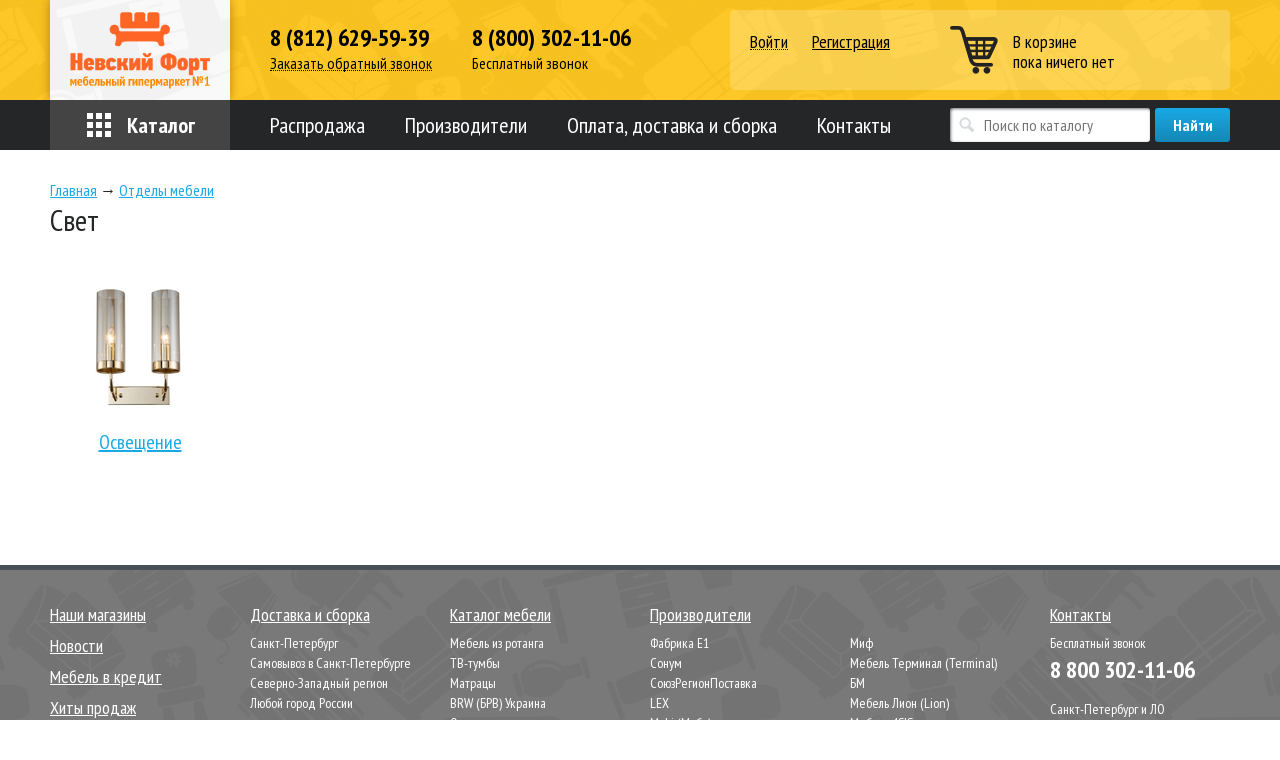

--- FILE ---
content_type: text/html; charset=utf-8
request_url: https://neva-fort.ru/otdeli_mebeli/svet
body_size: 11530
content:
<!DOCTYPE html> <html lang="ru"> <head> <title>Купить свет в интернет-магазине «Невский-Форт»</title> <meta charset="utf-8"> <meta name="viewport" content="width=1220"> <meta name="google-site-verification" content="YKPWkB19HcSUFhQQ8X4Rlse5-z7Wm0sjPDjuCoUQmf0">  <meta name="description" content="Интернет-магазин «Невский-Форт» предлагает купить свет : широкий выбор, низкие цены, продажа с доставкой по СПб и России."/>  <meta name="keywords" content="свет купить интернет магазин цена продажа стоимость заказать спб санкт петербург кредит доставка"/>  <link href="https://neva-fort.ru/favicon.ico" rel="shortcut icon" type="image/x-icon"> <link rel="stylesheet" href="/static/inc/stylem.css?rel=6"> <link rel="canonical" href="https://neva-fort.ru/otdeli_mebeli/svet"/> <script src="/static/inc/alljq-n.js?rel=2"></script> <script src="/static/inc/js.js?rel=15"></script> <meta name="yandex-verification" content="7edd9fc362de6acd" /> </head> <body> <div id="fix_header" style="display: none;" class="scroll_top_items"> <div class="wrap"> <a href="/" class="fix_logo"></a> <div class="fix_phone"> <strong><a href="tel:+78126295939">(812) 629-59-39</a></strong> <strong><a href="tel:88003021106">8 800 302-11-06</a></strong> </div> <a href="/cart" class="fix_cart cart_top_el"> <div>В корзине</div> <span id="cart_phrase">  пока ничего нет  </span> </a> </div> </div> <div id="go_top" style="display: none;" class="scroll_top_items"> <a href="#"></a> </div> <div id="main_menu"> <div id="main_menu_headline"> <a href="#menu_by_section" class="main_menu_active">По отделу</a> <a href="#menu_by_type">По типу мебели</a>  <a href="#menu_by_top_tech">Бытовая техника</a>  <a href="#menu_by_top_door">Двери</a>  <a href="#menu_by_top_light">Свет</a>  <a href="#menu_by_top_inter">Меблировка</a>  </div> <div id="menu_by_section" class="main_menu_col">  <div>  <span style="background-image: url('/static/userfiles/store_cat/05.png')" class="menu_1">Кухня</span>  <a href="/store/kuhni/modulnyie_kuhni">Модульные кухни</a>  <a href="/store/kuhni/kuhonnyie_garnituryi_gotovyie_kuhni">Кухонные гарнитуры</a>  <a href="/store/kuhni/kuhni_s_fotopechatyu">Кухни с фотопечатью</a>  <a href="/store/obedennyie_zonyi/kuhonnyie_ugolki">Кухонные уголки</a>  <a href="/store/obedennyie_zonyi/obedennyie_gruppyi_stolyi_stulya">Обеденные группы (столы+стулья)</a>  <a href="/store/obedennyie_zonyi/stulya_obedennyie">Стулья обеденные, табуреты</a>  <a href="/store/obedennyie_zonyi/stolyi_obedennyie">Столы обеденные</a>  <a href="/store/kuhni/moyki/furnitura/posudosushiteli">Посудосушители</a>  <a href="/store/kuhni/moyki/furnitura">Фурнитура</a>  <a href="/store/kuhni/moyki/furnitura/dlya_barnoy_stoyki">Для барной стойки</a>  <a href="/store/kuhni/moyki">Мойки</a>  <a href="/store/kuhni/moyki/furnitura/stoleschnici">Столешницы</a>  <a href="/store/kuhni/vytjazhki">Вытяжки</a>  <a href="/store/kuhni/varochnye_poverhnosti">Варочные поверхности</a>  <a href="/store/kuhni/kuhonnaja_bytovaja_tehnika/duhovye_shkafy">Духовые шкафы</a>  <a href="/store/kuhni/bufety">Буфеты</a>  <a href="/store/kuhni/aksessuari_k_kuhonnim_moikam/smesiteli">Смесители</a>  <a href="/store/obedennyie_zonyi/barnye_stulja">Барные стулья</a>   <span style="background-image: url('/static/userfiles/store_cat/10.png')" class="menu_2">Прихожая</span>  <a href="/store/prihojie/veshalki">Вешалки</a>  <a href="/store/prihojie/banketki">Банкетки и пуфы</a>  <a href="/katalog/tumbyi_dlya_obuvi">Тумбы для обуви</a>  <a href="/store/prihojie">Мебель для прихожей</a>  <a href="/katalog/shkafyikupe_na_zakaz">Шкафы-купе Е1</a>  <a href="/store/shkafyi_i_shkafyi-kupe">Шкафы и Шкафы-купе</a>   </div>  <div>  <span style="background-image: url('/static/userfiles/store_cat/01_1.png')" class="menu_1">Модульные наборы </span>  <a href="/store/modulnaya_sistema">Модульная система</a>  <a href="/store/spalni">Спальни</a>  <a href="/katalog/gostinyie">Гостиные</a>  <a href="/katalog/kabinety_i_biblioteki">Кабинеты и библиотеки</a>  <a href="/store/modulnaya_sistema/skandinavskaja_kollektsija">Скандинавская коллекция</a>  <a href="/store/modulnaya_sistema/kollekciya_mebeli_loft">Коллекция мебели ЛОФТ</a>  <a href="/store/modulnaya_sistema/kollekciya_mebeli_provans">Коллекция мебели ПРОВАНС</a>  <a href="/store/modulnaya_sistema/kollektsija_mebeli_kantri">Коллекция мебели КАНТРИ</a>   <span style="background-image: url('/static/userfiles/store_cat/06.png')" class="menu_2">Гостиная</span>  <a href="/store/stolyi_i_stoliki">Столы и столики</a>  <a href="/store/tv-tumbyi">ТВ-тумбы</a>  <a href="/katalog/zerkala">Зеркала</a>  <a href="/store/komodyi">Комоды</a>  <a href="/store/stenki">Стенки</a>  <a href="/store/modulnaya_sistema">Модульная система</a>  <a href="/store/shkafyi_i_shkafyi-kupe">Шкафы и Шкафы-купе</a>  <a href="/katalog/gostinyie">Гостиные</a>  <a href="/katalog/kreslo-kachalki">Кресла-качалки</a>   </div>  <div>  <span style="background-image: url('/static/userfiles/store_cat/09.png')" class="menu_1">Детская</span>  <a href="/store/mebel_dlya_detskih/myagkaya_mebel_dlya_detey">Мягкие кровати и диваны</a>  <a href="/store/mebel_dlya_detskih">Мебель для детских</a>  <a href="/store/mebel_dlya_detskih/detskie_matrasyi">Детские матрасы</a>  <a href="/store/kompyuternaya_i_ofisnaya/kompyuternyie_kresla/kompyuternyie_kresla_dlya_detey">Компьютерные кресла для детей</a>  <a href="/store/mebel_dlya_detskih/mebel_dlja_novorozhdennyh">Мебель для новорожденных</a>  <a href="/store/mebel_dlya_detskih/modulnye_detskie">Модульные детские</a>  <a href="/store/mebel_dlya_detskih/krovati-mashinki">Кровати-машинки</a>  <a href="/store/mebel_dlya_detskih/detskie_krovati_iz_massiva">Одноярусные кровати</a>   <span style="background-image: url('/static/userfiles/store_cat/08.png')" class="menu_2">Спальня</span>  <a href="/store/spalni">Спальни</a>  <a href="/store/krovati">Кровати</a>  <a href="/store/myagkaya_mebel/tahtyi">Тахты</a>  <a href="/katalog/ortopedicheskie_osnovaniya">Ортопедические основания</a>  <a href="/store/matratsyi/ortopedicheskie_podushki">Ортопедические подушки</a>  <a href="/store/matratsyi/namatrasniki">Наматрасники</a>  <a href="/store/matratsyi">Матрацы</a>  <a href="/store/matratsyi/odeyala">Одеяла</a>  <a href="/store/komodyi">Комоды</a>  <a href="/store/modulnaya_sistema">Модульная система</a>  <a href="/store/shkafyi_i_shkafyi-kupe">Шкафы и Шкафы-купе</a>  <a href="/katalog/shirmyi">Ширмы</a>  <a href="/katalog/shkafyikupe_na_zakaz">Шкафы-купе Е1</a>  <a href="/katalog">Каталог</a>   </div>  <div>  <span style="background-image: url('/static/userfiles/store_cat/02.png')" class="menu_1">Сопутсвующее</span>  <a href="/katalog/interer">Интерьер</a>  <a href="/katalog/shirmyi">Ширмы</a>  <a href="/katalog/tekstil">Текстиль</a>   <span style="background-image: url('/static/userfiles/store_cat/04.png')" class="menu_2">Мебель для дачи</span>  <a href="/store/mebel_iz_rotanga">Мебель из ротанга</a>  <a href="/katalog/dlya_zagorodnogo_doma_i_dachi/sadovaya_mebel">Садовая мебель</a>  <a href="/katalog/kreslo-kachalki">Кресла-качалки</a>  <a href="/None">None</a>  <a href="/katalog/podvesnye_kresla-kachalki">Подвесные кресла-качалки</a>   </div>  <div>  <span style="background-image: url('/static/userfiles/store_cat/11.png')" class="menu_1">Мягкая мебель</span>  <a href="/store/myagkaya_mebel/elitnaya_mebel">Элитная мебель</a>  <a href="/store/myagkaya_mebel/myagkaya_mebel_iz_koji">Мягкая мебель из кожи</a>  <a href="/store/myagkaya_mebel/ofisnaya_myagkaya_mebel">Офисная мягкая мебель</a>  <a href="/store/myagkaya_mebel/uglovyie_divanyi">Угловые диваны</a>  <a href="/store/myagkaya_mebel/naboryi_myagkoy_mebeli">Наборы мягкой мебели</a>  <a href="/store/myagkaya_mebel/divan-krovati">Диван-кровати</a>  <a href="/store/myagkaya_mebel/tahtyi">Тахты</a>  <a href="/store/myagkaya_mebel/kresla-krovati">Кресла-кровати, мягкие кресла</a>   <span style="background-image: url('/static/userfiles/store_cat/07.png')" class="menu_2">Кабинет и офис</span>  <a href="/store/kompyuternaya_i_ofisnaya/kompyuternyie_kresla">Компьютерные кресла</a>  <a href="/store/kompyuternaya_i_ofisnaya/kompyuternyie_stolyi">Компьютерные столы</a>  <a href="/store/kompyuternaya_i_ofisnaya/pismennyie_stolyi">Письменные столы</a>  <a href="/store/kompyuternaya_i_ofisnaya/ofisnaya_mebel">Офисная мебель</a>  <a href="/katalog/dizaynerskaya_mebel/dizaynerskie_kresla">Дизайнерские кресла</a>  <a href="/katalog/dizaynerskaya_mebel/dizaynerskie_stulya">Дизайнерские стулья</a>  <a href="/katalog/dizaynerskaya_mebel/dizaynerskie_stolyi">Дизайнерские столы</a>  <a href="/katalog/dizaynerskaya_mebel/dizaynerskie_divanyi">Дизайнерские диваны</a>  <a href="/katalog/dizaynerskaya_mebel">Дизайнерская мебель</a>  <a href="/katalog/kabinety_i_biblioteki">Кабинеты и библиотеки</a>  <a href="/store/kompyuternaya_i_ofisnaya/kompyuternyie_kresla/igrovye_kresla_dlja_gejmerov">Игровые кресла и столы для геймеров</a>   </div>  <div>  <span style="background-image: url('/static/userfiles/store_cat/03.png')" class="menu_1">Загородный дом</span>  <a href="/katalog/dlya_zagorodnogo_doma_i_dachi/stabilizatoryi_napryajeniya">Стабилизаторы напряжения</a>  <a href="/katalog/dlya_zagorodnogo_doma_i_dachi/generatoryi">Генераторы</a>  <a href="/katalog/dlya_zagorodnogo_doma_i_dachi/otoplenie/konvektoryi">Конвекторы</a>  <a href="/katalog/dlya_zagorodnogo_doma_i_dachi/otoplenie/teplyj_pol">Теплый пол</a>   <span style="background-image: url('/static/userfiles/StoreCat/1075/10.png')" class="menu_2">Мебель для ресторанов и кафе</span>  <a href="/katalog/mebel_dlja_restoranov_i_kafe/barnye_stulja">Барные стулья</a>  <a href="/katalog/mebel_dlja_restoranov_i_kafe/stoly">Столы</a>  <a href="/katalog/mebel_dlja_restoranov_i_kafe/mebel_dlja_ulitsy_i_terras">Мебель для улицы и террас</a>  <a href="/katalog/mebel_dlja_restoranov_i_kafe/stulja">Стулья</a>  <a href="/katalog/mebel_dlja_restoranov_i_kafe/mjagkaja_mebel">Мягкая мебель</a>  <a href="/store/obedennyie_zonyi/podstolja">Подстолья (основы) для столов</a>   </div>  <div>  <span style="background-image: url('None')" class="menu_1">Свет</span>  <a href="/katalog/osveschenie">Освещение</a>   <span style="background-image: url('None')" class="menu_2">Двери</span>  <a href="/katalog/dveri/mezhkomnatnye_dveri">Межкомнатные двери</a>   </div>  <div>  <span style="background-image: url('None')" class="menu_1"><a href="/otdeli_mebeli/bytovaja_tehnika">Бытовая техника</a></span>   </div>  </div> <div id="menu_by_type" class="main_menu_col">  <div>  <span style="background-image: url('None')" class="menu_1"><a href="/tipi_mebeli/komplekty_meblirovki">Комплекты меблировки</a></span>   <span style="background-image: url('/static/userfiles/ftype/05.png')" class="menu_2">Все для кухни</span>  <a href="/tipi_mebeli/vse_dlya_kuhni/musornoe_vedro">Мусорное ведро</a>  <a href="/tipi_mebeli/vse_dlya_kuhni/duhovoj_shkaf">Духовой шкаф</a>  <a href="/tipi_mebeli/vse_dlya_kuhni/tsokol">Цоколь</a>  <a href="/tipi_mebeli/vse_dlya_kuhni/bufet">Буфет</a>  <a href="/tipi_mebeli/vse_dlya_kuhni/posudomoechnaja_mashina">Посудомоечная машина</a>  <a href="/tipi_mebeli/vse_dlya_kuhni/chajnik">Чайник</a>  <a href="/tipi_mebeli/vse_dlya_kuhni/filtr">Фильтр</a>  <a href="/tipi_mebeli/vse_dlya_kuhni/mikser">Миксер</a>  <a href="/tipi_mebeli/vse_dlya_kuhni/mjasorubka">Мясорубка</a>  <a href="/tipi_mebeli/vse_dlya_kuhni/blender">Блендер</a>  <a href="/tipi_mebeli/vse_dlya_kuhni/kofevarka">Кофеварка</a>  <a href="/tipi_mebeli/vse_dlya_kuhni/izmelchitel_pischevyh_othodov">Измельчитель пищевых отходов</a>  <a href="/tipi_mebeli/vse_dlya_kuhni/shkaf_pod_mojku">Шкаф под мойку</a>  <a href="/tipi_mebeli/vse_dlya_kuhni/holodilnik">Холодильник</a>  <a href="/tipi_mebeli/vse_dlya_kuhni/stoleshnitsa">Столешница</a>  <a href="/tipi_mebeli/vse_dlya_kuhni/stenovaja_panel">Стеновая панель</a>  <a href="/tipi_mebeli/vytjazhka">Вытяжка</a>  <a href="/tipi_mebeli/vse_dlya_kuhni/kuhonnyj_divan">Кухонный диван</a>  <a href="/tipi_mebeli/vse_dlya_kuhni/mikrovolnovaja_pech">Микроволновая печь</a>  <a href="/tipi_mebeli/vse_dlya_kuhni/kuhonnyj_navesnoj_shkaf">Кухонный навесной шкаф</a>  <a href="/tipi_mebeli/vse_dlya_kuhni/kuhonnyj_napolnyj_shkaf">Кухонный напольный шкаф</a>  <a href="/tipi_mebeli/vse_dlya_kuhni/uglovoj_kuhonnyj_shkaf">Угловой кухонный шкаф</a>  <a href="/tipi_mebeli/vse_dlya_kuhni/kuhonnyj_tortsevoj_shkaf">Кухонный торцевой шкаф</a>  <a href="/tipi_mebeli/vse_dlya_kuhni/kuhonnyj_penal">Кухонный пенал</a>  <a href="/tipi_mebeli/vse_dlya_kuhni/gril">Гриль</a>  <a href="/tipi_mebeli/vse_dlya_kuhni/smesitel">Смеситель</a>  <a href="/tipi_mebeli/vse_dlya_kuhni/maltivarka">Мультиварка</a>  <a href="/tipi_mebeli/vse_dlya_kuhni/kuhonnyj_ugolok_so_spalnym_mestom">Кухонный уголок со спальным местом</a>  <a href="/tipi_mebeli/vse_dlya_kuhni/korzina_dlja_mojki">Корзина для мойки</a>  <a href="/tipi_mebeli/vse_dlya_kuhni/varochnaja_poverhnost">Варочная поверхность</a>  <a href="/tipi_mebeli/vse_dlya_kuhni/kuhonnii_garnitur">Кухонный гарнитур</a>  <a href="/tipi_mebeli/vse_dlya_kuhni/furnitura">Фурнитура</a>  <a href="/tipi_mebeli/vse_dlya_kuhni/kuhonnii_modul">Кухонный модуль</a>  <a href="/tipi_mebeli/vse_dlya_kuhni/butilochnica">Бутылочница</a>  <a href="/tipi_mebeli/vse_dlya_kuhni/posudosuschitel">Посудосушитель</a>  <a href="/tipi_mebeli/moika">Мойка</a>  <a href="/tipi_mebeli/kuhonnii_ugolok_">Кухонный уголок</a>   </div>  <div>  <span style="background-image: url('/static/userfiles/ftype/16.png')" class="menu_1">Комплекты мебели</span>  <a href="/tipi_mebeli/spalnii_garnitur">Спальный гарнитур</a>  <a href="/tipi_mebeli/stenka">Стенка</a>  <a href="/tipi_mebeli/komplekt_mebeli/komplekt_iz_rotanga">Комплект из ротанга</a>   <span style="background-image: url('/static/userfiles/ftype/16_1.png')" class="menu_2">Шкафы и витрины</span>  <a href="/tipi_mebeli/schkafi/sektsija_bibliotechnaja">Секция библиотечная</a>  <a href="/tipi_mebeli/schkafi/knizhnyj_shkaf">Книжный шкаф</a>  <a href="/tipi_mebeli/schkafi/biblioteka">Библиотека</a>  <a href="/tipi_mebeli/schkafi/schkaf_kupe_">Шкаф-купе </a>  <a href="/tipi_mebeli/schkaf_odnostvorchatii">Шкаф одностворчатый</a>  <a href="/tipi_mebeli/schkaf_dvuhstvorchatii">Шкаф двухстворчатый</a>  <a href="/tipi_mebeli/schkaf_3_h_stvorchatii">Шкаф трехстворчатый</a>  <a href="/tipi_mebeli/schkaf_4_h_stvorchatii">Шкаф четырехстворчатый</a>  <a href="/tipi_mebeli/schkafi/schkaf_5_ti_stvorchatii">Шкаф 5-ти створчатый</a>  <a href="/tipi_mebeli/schkafi/schkaf_6_ti_stvorchatii">Шкаф 6-ти створчатый</a>  <a href="/tipi_mebeli/schkaf_uglovoi">Шкаф угловой</a>  <a href="/tipi_mebeli/stellaj">Стеллаж</a>  <a href="/tipi_mebeli/antresol">Антресоль</a>  <a href="/tipi_mebeli/bar">Шкаф бар</a>  <a href="/tipi_mebeli/schkaf_navesnoi">Шкаф навесной</a>  <a href="/tipi_mebeli/vitrina">Шкафы витрины</a>  <a href="/tipi_mebeli/polka">Полка</a>  <a href="/tipi_mebeli/schkafi/fasad">Фасад</a>  <a href="/tipi_mebeli/schkafi/karniz">Карниз</a>   </div>  <div>  <span style="background-image: url('/static/userfiles/ftype/13.png')" class="menu_1">Стулья и табуреты</span>  <a href="/tipi_mebeli/stulya_i_tabureti/stul_dlja_posetitelej">Стул для посетителей</a>  <a href="/tipi_mebeli/stulya_i_tabureti/kreslo-reklajner">Кресло-реклайнер</a>  <a href="/tipi_mebeli/stulya_i_tabureti/sadovyj_stul">Садовый стул</a>  <a href="/tipi_mebeli/stul">Стул</a>  <a href="/tipi_mebeli/stulya_i_tabureti/polubarnyj_stul">Полубарный стул</a>  <a href="/tipi_mebeli/stulya_i_tabureti/kolennyj_stul">Коленный стул</a>  <a href="/tipi_mebeli/stulya_i_tabureti/stul_na_metallicheskom_karkase">Стул на металлическом каркасе</a>  <a href="/tipi_mebeli/stulya_i_tabureti/stul_skladnoj">Стул складной</a>  <a href="/tipi_mebeli/stulya_i_tabureti/igrovoe_kreslo">Игровое кресло</a>  <a href="/tipi_mebeli/taburet">Табурет дерево</a>  <a href="/tipi_mebeli/taburet_myagkii">Табурет мягкий</a>  <a href="/tipi_mebeli/stulya_i_tabureti/barnyj_stul">Барный стул</a>  <a href="/tipi_mebeli/kreslo_/kreslo_krovat">Кресло-кровать</a>  <a href="/tipi_mebeli/stulya_i_tabureti/kompyuternii_stul">Компьютерный стул</a>  <a href="/tipi_mebeli/kompyuternoe_kreslo">Компьютерное кресло</a>  <a href="/tipi_mebeli/kreslo_/dizainerskoe_kreslo">Дизайнерское кресло</a>  <a href="/tipi_mebeli/stulya_i_tabureti/podvesnoe_kreslo-kachalka">Подвесное кресло-качалка</a>  <a href="/tipi_mebeli/kreslo_/kreslo_iz_rotanga">Кресло из ротанга</a>  <a href="/tipi_mebeli/stulya_i_tabureti/kreslo_kachalki">Кресло-качалки</a>  <a href="/tipi_mebeli/stulya_i_tabureti/stul_iz_rotanga">Стул из ротанга</a>  <a href="/tipi_mebeli/dizainerskii_stul">Дизайнерский стул</a>  <a href="/tipi_mebeli/kreslo_">Кресло</a>  <a href="/tipi_mebeli/stulya_i_tabureti/skamya">Скамья</a>   <span style="background-image: url('/static/userfiles/ftype/04.png')" class="menu_2">Тумбы и комоды</span>  <a href="/tipi_mebeli/tumbi_i_komodi/sunduk">Сундуки</a>  <a href="/tipi_mebeli/tumbi_i_komodi/gladilnyj_komod">Гладильные комоды</a>  <a href="/tipi_mebeli/tumbi_i_komodi/konsol">Консоль</a>  <a href="/tipi_mebeli/tumbi_i_komodi/komod_iz_rotanga">Комод из ротанга</a>  <a href="/tipi_mebeli/komod">Комод</a>  <a href="/tipi_mebeli/tv_tumba">ТВ-тумба</a>  <a href="/tipi_mebeli/tumba">Тумба</a>  <a href="/tipi_mebeli/tumbi_i_komodi/prikrovatnaja_tumba">Прикроватная тумба</a>   </div>  <div>  <span style="background-image: url('/static/userfiles/ftype/15.png')" class="menu_1">Столы и столики</span>  <a href="/tipi_mebeli/stoli/stol_kofejnyj">Стол кофейный</a>  <a href="/tipi_mebeli/stoli/stol-transformer">Журнальный стол-трансформер</a>  <a href="/tipi_mebeli/stoli/stol_obedennyj_stekljannyj">Стол обеденный стеклянный</a>  <a href="/tipi_mebeli/stoli/podstole">Подстолье</a>  <a href="/tipi_mebeli/stoli/peredvizhnoj_stol">Передвижной стол</a>  <a href="/tipi_mebeli/stoli/lakovyj_stol">Обеденный лаковый стол</a>  <a href="/tipi_mebeli/stoli/skladnoj_stol">Складной стол</a>  <a href="/tipi_mebeli/obedennii_stol">Обеденный стол</a>  <a href="/tipi_mebeli/stoli/stol_obedennyj_razdvizhnoj">Стол обеденный раздвижной</a>  <a href="/tipi_mebeli/stoli/stol_obedennyj_raskladnoj">Стол обеденный раскладной</a>  <a href="/tipi_mebeli/stoli/stol-knizhka">Стол-книжка</a>  <a href="/tipi_mebeli/jurnalnii_stol">Журнальный стол</a>  <a href="/tipi_mebeli/pismennii_stol">Письменный стол</a>  <a href="/tipi_mebeli/kompyuternii_stol">Компьютерный стол</a>  <a href="/tipi_mebeli/servirovochnii_stol">Сервировочный стол</a>  <a href="/tipi_mebeli/tualetnii_stol">Туалетный стол</a>  <a href="/tipi_mebeli/stoli/stol_iz_rotanga">Стол из ротанга</a>  <a href="/tipi_mebeli/stoli/podstavka">Подставка</a>  <a href="/tipi_mebeli/stoli/nadstavka">Надставка</a>   <span style="background-image: url('/static/userfiles/ftype/09.png')" class="menu_2">Детская мебель</span>  <a href="/tipi_mebeli/detskaya_mebel/krovat-mashinka">Кровать-машинка</a>  <a href="/tipi_mebeli/detskaya_mebel/komplekt_detskij_stolstul">Комплект детский (стол+стул)</a>  <a href="/tipi_mebeli/detskaya_mebel/manezh">Манеж</a>  <a href="/tipi_mebeli/detskaya_mebel/krovat-zverjata">Кровать-зверята</a>  <a href="/tipi_mebeli/detskaya_mebel/stol_detskij">Стол детский</a>  <a href="/tipi_mebeli/detskaya_mebel/vigvam">Вигвам</a>  <a href="/tipi_mebeli/detskaya_mebel/matras_dlja_novorozhdennyh">Матрас для новорожденных</a>  <a href="/tipi_mebeli/interer/postelnoe_bele">Детское постельное белье</a>  <a href="/tipi_mebeli/detskaya_mebel/krovat_dlja_novorozhdennyh">Кровать для новорожденных</a>  <a href="/tipi_mebeli/detskaya_mebel/kolybel">Колыбели</a>  <a href="/tipi_mebeli/detskaya_mebel/detskaya_krovat">Детская кровать</a>  <a href="/tipi_mebeli/detskaya_mebel/krovat-domik">Кровать-домик</a>  <a href="/tipi_mebeli/krovat_cherdak">Кровать-чердак</a>  <a href="/tipi_mebeli/dvuhyarusnaya_krovat">Двухъярусная кровать</a>  <a href="/tipi_mebeli/detskaya_mebel/detskie_matrasi">Детский матрас</a>  <a href="/tipi_mebeli/detskaya_mebel/detskii_divan">Детский диван</a>  <a href="/tipi_mebeli/detskaya_mebel/pelenalnyj_komod">Пеленальный комод</a>  <a href="/tipi_mebeli/detskaya_mebel/stul_detskii">Стул детский</a>  <a href="/tipi_mebeli/detskaya_mebel/detskoe_kreslo_">Детское кресло</a>  <a href="/tipi_mebeli/detskaya_mebel/lestnica">Лестница</a>   </div>  <div>  <span style="background-image: url('/static/userfiles/ftype/08.png')" class="menu_1">Кровати и матрасы</span>  <a href="/tipi_mebeli/krovati_i_matrasi/iterernaja_krovat">Интерьерная кровать</a>  <a href="/tipi_mebeli/krovati_i_matrasi/mjagkaja_krovat">Мягкая кровать</a>  <a href="/tipi_mebeli/krovati_i_matrasi/metallicheskaja_krovat">Металлическая кровать</a>  <a href="/tipi_mebeli/krovati_i_matrasi/massazher">Массажер</a>  <a href="/tipi_mebeli/krovati_i_matrasi/topper">Топпер</a>  <a href="/tipi_mebeli/krovat">Кровать</a>  <a href="/tipi_mebeli/matras">Матрас</a>  <a href="/tipi_mebeli/namatrasnik">Наматрасник</a>  <a href="/tipi_mebeli/ortopedicheskoe_osnovanie">Ортопедическое основание</a>  <a href="/tipi_mebeli/poduschka">Подушка</a>  <a href="/tipi_mebeli/krovati_i_matrasi/odeyalo">Одеяло</a>  <a href="/tipi_mebeli/krovati_i_matrasi/pokrivalo">Покрывало</a>  <a href="/tipi_mebeli/krovati_i_matrasi/yaschik_dlya_krovati">Ящик</a>   <span style="background-image: url('/static/userfiles/ftype/11.png')" class="menu_2">Мягкая мебель</span>  <a href="/tipi_mebeli/myagkaya_mebel/divan_iz_rotanga">Диван из ротанга</a>  <a href="/tipi_mebeli/myagkaya_mebel/mjagkij_modul">Мягкий модуль</a>  <a href="/tipi_mebeli/myagkaya_mebel/divan-knizhka">Диваны-книжки</a>  <a href="/tipi_mebeli/myagkaya_mebel/divan_neraskladnoj">Диван нераскладной</a>  <a href="/tipi_mebeli/myagkaya_mebel/divan_malogabaritnyj">Диван малогабаритный</a>  <a href="/tipi_mebeli/divan_dvuhmestnii">Диван двухместный</a>  <a href="/tipi_mebeli/divan_trehmestnii">Диван трехместный</a>  <a href="/tipi_mebeli/divan_uglovoi">Диван угловой</a>  <a href="/tipi_mebeli/tahta">Тахта</a>   </div>  <div>  <span style="background-image: url('/static/userfiles/ftype/01.png')" class="menu_1">Прихожая и гардероб</span>  <a href="/tipi_mebeli/mebel_dlya_prihojei/prihojaya">Прихожая</a>  <a href="/tipi_mebeli/garderob/banketka">Банкетка</a>  <a href="/tipi_mebeli/veschalka">Вешалка</a>  <a href="/tipi_mebeli/garderob/korzina_">Корзина</a>  <a href="/tipi_mebeli/garderob/tumba_dlya_obuvi">Тумба для обуви</a>  <a href="/tipi_mebeli/garderob/etajerka">Этажерка</a>  <a href="/tipi_mebeli/puf">Пуф</a>   <span style="background-image: url('/static/userfiles/ftype/12.png')" class="menu_2">Интерьер и свет</span>  <a href="/tipi_mebeli/interer/ljustra">Люстра</a>  <a href="/tipi_mebeli/interer/sumka">Сумка</a>  <a href="/tipi_mebeli/interer/torsher">Торшер</a>  <a href="/tipi_mebeli/interer/svetilnik">Светильник</a>  <a href="/tipi_mebeli/interer/podstavka_dlja_vina">Подставка для вина</a>  <a href="/tipi_mebeli/interer/posuda">Посуда</a>  <a href="/tipi_mebeli/interer/kartina">Картина</a>  <a href="/tipi_mebeli/interer/cvetochnica">Цветочницы</a>  <a href="/tipi_mebeli/interer/chasi">Часы</a>  <a href="/tipi_mebeli/interer/schirma">Ширмы</a>  <a href="/tipi_mebeli/interer/podnos">Подносы</a>  <a href="/tipi_mebeli/interer/predmeti_interera">Предметы интерьера</a>  <a href="/tipi_mebeli/interer/gazetnica">Газетницы</a>  <a href="/tipi_mebeli/zerkalo">Зеркала</a>  <a href="/tipi_mebeli/interer/bra">Лампы и бра</a>  <a href="/tipi_mebeli/interer/abajur">Абажуры</a>  <a href="/tipi_mebeli/interer/osveschenie">Освещение</a>  <a href="/tipi_mebeli/interer/tekstil">Текстиль</a>   </div>  <div>  <span style="background-image: url('/static/userfiles/ftype/02.png')" class="menu_1">Для дачи</span>  <a href="/tipi_mebeli/dlya_dachi/shezlong">Шезлонги</a>  <a href="/tipi_mebeli/dlya_dachi/osushitel_dlja_vozduha">Осушитель для воздуха</a>  <a href="/tipi_mebeli/dlya_dachi/portal">Портал</a>  <a href="/tipi_mebeli/dlya_dachi/infrakrasnyj_obogrevatel">Инфракрасный обогреватель</a>  <a href="/tipi_mebeli/dlya_dachi/vodonagrevatel">Водонагреватель</a>  <a href="/tipi_mebeli/dlya_dachi/nagrevatelnyj_mat">Нагревательный мат</a>  <a href="/tipi_mebeli/dlya_dachi/nagrevatelnyj_kabel">Нагревательный кабель</a>  <a href="/tipi_mebeli/dlya_dachi/termoreguljator">Терморегулятор</a>  <a href="/tipi_mebeli/dlya_dachi/gamak">Гамак</a>  <a href="/tipi_mebeli/dlya_dachi/kacheli_sadovye">Качели садовые</a>  <a href="/tipi_mebeli/dlya_dachi/radiator">Радиатор</a>  <a href="/tipi_mebeli/dlya_dachi/stabilizator">Стабилизаторы напряжения</a>  <a href="/tipi_mebeli/dlya_dachi/generator">Генераторы</a>  <a href="/tipi_mebeli/dlya_dachi/konvektor">Конвекторы</a>  <a href="/tipi_mebeli/dlya_dachi/termostat">Термостаты</a>   <span style="background-image: url('None')" class="menu_2">Мебель для ванной</span>  <a href="/tipi_mebeli/mebel_dlja_vannoj/shkaf_navesnoj_dlja_vannoj">Шкаф навесной для ванной</a>  <a href="/tipi_mebeli/mebel_dlja_vannoj/penal_dlja_vannoj">Пенал для ванной</a>  <a href="/tipi_mebeli/rakovina">Раковины</a>  <a href="/tipi_mebeli/tumba_pod_rakovinu">Тумба для ванной</a>   </div>  <div>  <span style="background-image: url('None')" class="menu_1"><a href="/tipi_mebeli/dveri">Двери</a></span>   </div>  </div>  <div id="menu_by_top_tech" class="main_menu_col">  <div>  <span style="background-image: url('/static/userfiles/StoreCat/1812/05.png')" class="menu_1">Техника для кухни</span>  <a href="/store/kuhni/vytjazhki">Вытяжки</a>  <a href="/store/kuhni/kuhonnaja_bytovaja_tehnika/duhovye_shkafy">Духовые шкафы</a>  <a href="/store/kuhni/varochnye_poverhnosti">Варочные поверхности</a>  <a href="/store/kuhni/kuhonnaja_bytovaja_tehnika/posudomoechnaja_mashina">Посудомоечная машина</a>  <a href="/store/kuhni/kuhonnaja_bytovaja_tehnika/holodilniki">Холодильники</a>  <a href="/store/kuhni/kuhonnaja_bytovaja_tehnika/mikrovolnovki">Микроволновки</a>   <span style="background-image: url('/static/userfiles/StoreCat/1813/05.png')" class="menu_2">Мелкая техника</span>  <a href="/store/kuhni/kuhonnaja_bytovaja_tehnika/melkaja_bytovaja_tehnika/elektricheskie_chajniki">Чайники и кофеварки</a>  <a href="/store/kuhni/kuhonnaja_bytovaja_tehnika/melkaja_bytovaja_tehnika/blender">Блендеры</a>  <a href="/store/kuhni/kuhonnaja_bytovaja_tehnika/melkaja_bytovaja_tehnika/mjasorubki">Мясорубки</a>   </div>  <div>  <span style="background-image: url('/static/userfiles/StoreCat/1829/05.png')" class="menu_1">Обогрев</span>  <a href="/katalog/dlya_zagorodnogo_doma_i_dachi/otoplenie/grejuschij_kabel">Греющий кабель</a>  <a href="/katalog/dlya_zagorodnogo_doma_i_dachi/otoplenie/teplyj_pol">Теплый пол</a>  <a href="/katalog/dlya_zagorodnogo_doma_i_dachi/otoplenie/obogrevateli">Обогреватели</a>   </div>  </div>  <div id="menu_by_top_door" class="main_menu_col">  <div>  <span style="background-image: url('None')" class="menu_1">Межкомнатные двери</span>  <a href="/katalog/dveri/mezhkomnatnye_dveri">Межкомнатные двери</a>   </div>  </div>  <div id="menu_by_top_light" class="main_menu_col">  <div>  <span style="background-image: url('None')" class="menu_1">Свет</span>  <a href="/katalog/osveschenie">Освещение</a>   <span style="background-image: url('None')" class="menu_2">Интерьер</span>  <a href="/katalog/tekstil">Текстиль</a>   </div>  </div>  <div id="menu_by_top_inter" class="main_menu_col">  <div>  <span style="background-image: url('None')" class="menu_1">Мебель для бизнеса</span>  <a href="/katalog/mebel_dlja_gostinits_i_obschezhitij">Мебель для гостиниц и общежитий</a>   <span style="background-image: url('None')" class="menu_2">HoReCa</span>  <a href="/katalog/mebel_dlja_restoranov_i_kafe">Мебель для ресторанов и кафе</a>  <a href="/katalog/mebel_dlja_restoranov_i_kafe/barnye_stulja">Барные стулья</a>  <a href="/katalog/mebel_dlja_restoranov_i_kafe/stoly">Столы</a>  <a href="/katalog/mebel_dlja_restoranov_i_kafe/stulja">Стулья</a>  <a href="/katalog/mebel_dlja_restoranov_i_kafe/podstolja">Подстолья</a>  <a href="/katalog/mebel_dlja_restoranov_i_kafe/mebel_dlja_ulitsy_i_terras">Мебель для улицы и террас</a>   </div>  <div>  <span style="background-image: url('None')" class="menu_1">Мебель для офиса</span>  <a href="/store/kompyuternaya_i_ofisnaya/ofisnaya_mebel">Офисная мебель</a>   <span style="background-image: url('None')" class="menu_2"><a href="/meblirovka/meblirovka_kvartir">Меблировка квартир</a></span>   </div>  </div>  </div> <div id="header"> <div class="wrap"> <a href="/" id="logo"></a> <div class="header_phone"> <strong><a href="tel:+78126295939">8 (812) 629-59-39</a></strong> <a href="#" id="call_me" class="inner_link callback">Заказать обратный звонок</a> </div> <div class="header_phone"> <strong><a href="tel:88003021106">8 (800) 302-11-06</a></strong> <span>Бесплатный звонок</span> </div> <div id="user_block">  <div id="login_block"> <a href="#" id="login_link" class="inner_link">Войти</a> <a href="/user/register">Регистрация</a> </div>  <span id="cart" class="cart_top_el">В корзине <span id="cart_phrase">  пока ничего нет  </span> </span> </div> </div> </div> <div id="menu"> <div class="wrap"> <a href="/store" id="catalog_link"><strong>Каталог</strong></a> <div id="menu_links"> <a href="/hit">Распродажа</a> <a href="/proizvoditeli">Производители</a> <a href="/service">Оплата, доставка и сборка</a> <a href="/contacts">Контакты</a> </div> <div id="search"> <form id="search_form" action="/search"><input type="text" name="query" id="search_input" placeholder="Поиск по каталогу""><input type="submit" value="Найти"></form> <ul class="search_items" id="search_items"> <li> <a href="#">Мягкая мебель</a> &rarr; <a href="#">Диван</a> </li> <li> <a href="#">Мягкая мебель</a> &rarr; <a href="#">Тахта</a> </li> <li> <a href="#">Мягкая мебель</a> &rarr; <a href="#">Картина</a> </li> <li class="last"> <a class="el" href="#"> <img src="/static/img/products/0001.jpg" /> <span class="title">Товар</span> <span class="price">14 320 руб.</span> </a> </li> </ul> </div> </div> </div>   <div class="content wrap"> <div class="headline"> <div>  <div itemscope="" itemtype="http://schema.org/BreadcrumbList"> <span itemscope="" itemprop="itemListElement" itemtype="http://schema.org/ListItem"> <a href="/"><span itemprop="name">Главная</span></a> </span>  <span>&rarr;</span> <span itemscope="" itemprop="itemListElement" itemtype="http://schema.org/ListItem"> <a itemprop="item" href="/otdeli_mebeli"><span itemprop="name">Отделы мебели</span></a> </span>  </div>  </div> <h1>Свет</h1>  </div> <div class="catalog_list">  <a href="/katalog/osveschenie"><img src="/static/userfiles/img/34371/V10022-2W_3gyu-30_thumb5_cat.jpg" alt="Освещение">Освещение</a>   <div class="clear"></div> </div>   </div>  <div class="clear"></div> <div id="footer"> <div id="footer_blocks" class="wrap"> <div> <a href="/contacts" class="footer_heading">Наши магазины</a> <a href="/news" class="footer_heading">Новости</a> <a href="http://www.neva-fort.ru/news/rassrochka_dlya_novoselov" class="footer_heading">Мебель в кредит</a> <a href="/hit" class="footer_heading">Хиты продаж</a> <a href="/promo" class="footer_heading">Акции</a> <a href="/blog" class="footer_heading">Блог</a>  <a href="/partners" class="footer_heading">Партнёры</a> <a href="/guarantees_returns" class="footer_heading">Гарантии и возврат</a> </div> <div> <a href="/service" class="footer_heading">Доставка и сборка</a> <a href="/service#delivery">Санкт-Петербург</a> <a href="/service#delivery">Самовывоз в Санкт-Петербурге</a> <a href="/service#delivery">Северно-Западный регион</a> <a href="/service#delivery">Любой город России</a> <a href="/service#payment_delivery" class="footer_heading margin_top">Способы оплаты</a> <a href="/service#payment_delivery"><img src="/static/img/footer-payment.png"></a> </div> <div> <a href="/katalog" class="footer_heading">Каталог мебели</a>  <a href="/store/mebel_iz_rotanga">Мебель из ротанга</a>  <a href="/store/tv-tumbyi">ТВ-тумбы</a>  <a href="/store/matratsyi">Матрацы</a>  <a href="/store/brw_brv_ukraina">BRW (БРВ) Украина</a>  <a href="/katalog/ortopedicheskie_osnovaniya">Ортопедические основания</a>  <a href="/katalog/shkafyikupe_na_zakaz">Шкафы-купе Е1</a>  <a href="/katalog/zerkala">Зеркала</a>  <a href="/katalog/dlya_zagorodnogo_doma_i_dachi">Для загородного дома и дачи</a>  <a href="/katalog/shirmyi">Ширмы</a>  <a href="/katalog/interer">Интерьер</a>  <a href="/katalog/dizaynerskaya_mebel">Дизайнерская мебель</a>  <a href="/katalog" style="text-decoration: underline; padding-left: 100px;">Все категории</a> </div>  <div>  <a href="/proizvoditeli" class="footer_heading">Производители</a>  <a href="/proizvoditeli/1">Фабрика Е1</a>   <a href="/proizvoditeli/sonum">Сонум</a>   <a href="/proizvoditeli/sojuzregionpostavka">СоюзРегионПоставка</a>   <a href="/proizvoditeli/lex">LEX</a>   <a href="/proizvoditeli/nizhegorodmebel_i_k">Mobi (Моби)</a>   <a href="/proizvoditeli/soho_design">Design</a>   <a href="/proizvoditeli/kronid">Кронид</a>   <a href="/proizvoditeli/evropa_1">Европа</a>   <a href="/proizvoditeli/vash_den">Ваш день</a>   <a href="/proizvoditeli/gorizont">Горизонт</a>   <a href="/proizvoditeli/trija">Трия</a>   </div>  <div>    <a href="/proizvoditeli/mif" class="margin_top">Миф</a>   <a href="/proizvoditeli/terminal">Мебель Терминал (Terminal)</a>   <a href="/proizvoditeli/bm">БМ</a>   <a href="/proizvoditeli/lion">Мебель Лион (Lion)</a>   <a href="/proizvoditeli/4sis">Мебель 4SIS</a>   <a href="/proizvoditeli/nanomebel">Futuka Kids</a>   <a href="/proizvoditeli/komfortlajn">Мебель Комфортлайн (ComfortLine)</a>   <a href="/proizvoditeli/ljubimyj_dom">Любимый дом</a>   <a href="/proizvoditeli/mebelson">Mebelson</a>   <a href="/proizvoditeli/stollajn">Мебель Столлайн (StolLine)</a>   <a href="/proizvoditeli/dxracer">DXRacer</a>  <a href="/proizvoditeli" style="text-decoration: underline; padding-left: 75px;">Все производители</a>   </div>   <div> <a href="/contacts" class="footer_heading">Контакты</a> <span>Бесплатный звонок</span> <strong><a href="tel:88003021106">8 800 302-11-06</a></strong> <span>Санкт-Петербург и ЛО</span> <strong><a href="tel:+78126295939">(812) 629-59-39</a></strong> <div id="footer_social_links"> <a href="http://vk.com/nevafort" class="vk_link" target="_blank"></a> <a href="https://www.facebook.com/NevaFort" class="fb_link" target="_blank"></a> <a href="https://twitter.com/NevaFort" class="tw_link" target="_blank"></a> <a href="https://plus.google.com/u/0/105962341875232877393/posts" class="gp_link" target="_blank"></a> </div> <span>&copy; 2010&mdash;2018, Интернет-магазин мебели &laquo;Невский-Форт&raquo;, СПб</span> <br/>  </div> <span class="clear"></span> </div> <div id="disclaimer">Информация на данном интернет-сайте носит исключительно ознакомительный характер и ни при каких условиях не является публичной офертой, определяемой положениями Статьи 437 Гражданского кодекса РФ.</div> </div> <div id="delivery_map_city" class="overlay" style="display: none;"> <div> <div class="modal_header"> <span>Доставка по Санкт-Петербургу</span> <a href="" class="modal_close">×</a> </div> <div class="modal_content" style="height: 1031px;"> <div> <iframe width="100%" height="100%" frameborder="0" src="//a.tiles.mapbox.com/v3/makvi.hkoden2o/attribution,zoompan,zoomwheel.html"></iframe> </div> </div> </div> </div> <div id="delivery_region_prices" class="overlay"> <div> <div class="modal_header"> <span>Стоимость доставки по Ленинградской области</span> <a href="" class="modal_close">&times;</a> </div> <div class="modal_content"> </div> </div> </div>  <div id="loading"> <div></div> </div> <!-- Yandex.Metrika counter --> <script type="text/javascript" >
		(function (d, w, c) {
			(w[c] = w[c] || []).push(function() {
				try {
					w.yaCounter1207040 = new Ya.Metrika({
						id:1207040,
						clickmap:true,
						trackLinks:true,
						accurateTrackBounce:true,
						webvisor:true,
						ecommerce:"dataLayerYandex"
					});
				} catch(e) { }
			});

			var n = d.getElementsByTagName("script")[0],
				s = d.createElement("script"),
				f = function () { n.parentNode.insertBefore(s, n); };
			s.type = "text/javascript";
			s.async = true;
			s.src = "https://mc.yandex.ru/metrika/watch.js";

			if (w.opera == "[object Opera]") {
				d.addEventListener("DOMContentLoaded", f, false);
			} else { f(); }
		})(document, window, "yandex_metrika_callbacks");
	</script> <noscript><div><img src="https://mc.yandex.ru/watch/1207040" style="position:absolute; left:-9999px;" alt="" /></div></noscript> <!-- /Yandex.Metrika counter --> <script type="text/javascript">
		window.dataLayerYandex = window.dataLayerYandex || [];
	</script>  <!-- Google Analytics --> <script>
		(function(i,s,o,g,r,a,m){i['GoogleAnalyticsObject']=r;i[r]=i[r]||function(){
		(i[r].q=i[r].q||[]).push(arguments)},i[r].l=1*new Date();a=s.createElement(o),
		m=s.getElementsByTagName(o)[0];a.async=1;a.src=g;m.parentNode.insertBefore(a,m)
		})(window,document,'script','https://www.google-analytics.com/analytics.js','ga');

		ga('create', 'UA-108374455-1', 'auto');
		ga('send', 'pageview');
		ga('require', 'ecommerce');
	</script> <!-- End Google Analytics --> <!-- Global site tag (gtag.js) - Google Analytics --> <script async src="https://www.googletagmanager.com/gtag/js?id=UA-108374455-1"></script> <script>
      window.dataLayer = window.dataLayer || [];
      function gtag(){dataLayer.push(arguments);}
      gtag('js', new Date());

      gtag('config', 'UA-108374455-1');
    </script> </body> </html>

--- FILE ---
content_type: text/css
request_url: https://neva-fort.ru/static/inc/stylem.css?rel=6
body_size: 18572
content:
@import url(https://fonts.googleapis.com/css?family=PT+Sans+Narrow:400,700&subset=latin,cyrillic);
@import url(https://fonts.googleapis.com/css?family=PT+Sans:400,700,400italic,700italic&subset=latin,cyrillic);

* {
    -webkit-font-smoothing: antialiased;
    -moz-osx-font-smoothing: grayscale;
    -moz-box-sizing: border-box;
    -webkit-box-sizing: border-box;
    box-sizing: border-box;
    margin: 0;
    padding: 0
}

body {
    background: #fff;
    color: #252627;
    font-family: "PT Sans Narrow", sans-serif;
    font-size: 16px
}

a {
    color: #19a9e5
}

a:hover {
    color: #1487b7
}

input[type=password], input[type=submit], input[type=text] {
    -webkit-appearance: none;
    font-family: "PT Sans Narrow", sans-serif;
    font-size: 16px
}

input[type=checkbox], input[type=submit], label {
    cursor: pointer
}

select {
    -webkit-appearance: menulist-button;
    border-color: #d5dbdd;
    color: #252627;
    font-family: "PT Sans Narrow", sans-serif;
    font-size: 16px
}

ul {
    margin-left: 20px
}

.bx-viewport ul {
    margin: 0
}

#header {
    background: url(../img/furniture-yellow.png) center top #f6c224;
    color: #000;
    height: 100px;
    position: relative;
    z-index: 10
}

#header .wrap {
    position: relative
}

#logo {
    background: url(../img/logo.png) #f8f8f8;
    -webkit-box-shadow: 0 0 10px 0 rgba(171, 99, 15, .75);
    -moz-box-shadow: 0 0 10px 0 rgba(171, 99, 15, .75);
    box-shadow: 0 0 10px 0 rgba(171, 99, 15, .75);
    display: block;
    float: left;
    height: 100px;
    width: 180px
}

#user_block {
    background: rgba(255, 255, 255, .2);
    -webkit-border-radius: 5px;
    -moz-border-radius: 5px;
    border-radius: 5px;
    height: 80px;
    position: absolute;
    right: 0;
    top: 10px;
    width: 500px
}

#login_block {
    display: block;
    float: left;
    font-size: 18px;
    padding: 20px 0 0 20px;
    width: 200px
}

#login_block a {
    color: #000
}

#login_block a:hover {
    color: #fb4400
}

#login_block .inner_link {
    display: inline-block;
    line-height: 14px;
    margin-right: 20px
}

#cart {
    background: url(../img/icon-cart.png) no-repeat;
    color: #000;
    display: block;
    float: right;
    font-size: 18px;
    height: 80px;
    line-height: 20px;
    padding: 22px 0 0 63px;
    text-decoration: none;
    width: 280px
}

a#cart:hover {
    background-position: 0 -100px;
    color: #fb4400
}

#cart span {
    display: block
}

a#cart span {
    text-decoration: underline
}

#menu {
    background: #252627;
    height: 50px;
    position: relative;
    z-index: 10001
}

#catalog_link, #menu_links a {
    color: #fff;
    display: block;
    float: left;
    font-size: 22px;
    height: 50px;
    line-height: 50px;
    text-decoration: none
}

#menu_links span {
    background: #ff6626;
    color: #fff;
    display: block;
    float: left;
    font-size: 22px;
    height: 50px;
    line-height: 50px;
    padding: 0 20px;
    text-decoration: none
}

#catalog_link {
    background: url(../img/icon-catalog.png) 37px 13px no-repeat #444;
    margin-right: 20px;
    padding-left: 77px;
    width: 180px
}

#catalog_link.catalog_open, #catalog_link:hover {
    background: url(../img/icon-catalog.png) 37px 13px no-repeat #ff6626
}

#main_menu {
    display: none
}

#menu_links a {
    padding: 0 20px
}

#menu_links a:hover {
    color: #fe8901
}

#menu .wrap {
    position: relative
}

#main_menu {
    background: #fff;
    border-bottom: 5px solid #252627;
    -webkit-box-shadow: 0 0 20px 0 rgba(0, 0, 0, .3);
    -moz-box-shadow: 0 0 20px 0 rgba(0, 0, 0, .3);
    box-shadow: 0 0 20px 0 rgba(0, 0, 0, .3);
    left: 50%;
    margin-left: -590px;
    padding: 25px 30px 30px;
    position: absolute;
    top: 150px;
    width: 1180px;
    z-index: 10000
}

#main_menu_headline {
    border-bottom: 1px solid #d5dbdd;
    height: 45px;
    margin-bottom: 20px
}

#main_menu_headline a {
    font-size: 20px;
    margin-right: 30px
}

#menu_by_type {
    display: none
}

.main_menu_active, .main_menu_active:hover {
    color: #252627;
    cursor: text;
    text-decoration: none
}

.main_menu_col {
    margin-left: -20px
}

.main_menu_col > div {
    float: left;
    margin-left: 20px;
    width: 170px
}

.main_menu_col > div span:first-child {
    margin-top: 0
}

.main_menu_col > div span {
    background: url(../img/icon-menu.png) no-repeat;
    display: block;
    font-size: 18px;
    line-height: 30px;
    margin: 20px 0 10px;
    padding-left: 35px
}

.main_menu_col > div a {
    display: block;
    margin: 5px 0;
    text-decoration: none
}

.main_menu_col > div span.menu_01 {
    background-position: 0 0
}

.main_menu_col > div span.menu_02 {
    background-position: 0 -160px
}

.main_menu_col > div span.menu_03 {
    background-position: 0 -200px
}

.main_menu_col > div span.menu_04 {
    background-position: 0 -240px
}

.main_menu_col > div span.menu_05 {
    background-position: 0 -280px
}

.main_menu_col > div span.menu_06 {
    background-position: 0 -320px
}

.main_menu_col > div span.menu_07 {
    background-position: 0 -360px
}

.main_menu_col > div span.menu_08 {
    background-position: 0 -400px
}

.main_menu_col > div span.menu_09 {
    background-position: 0 -40px
}

.main_menu_col > div span.menu_10 {
    background-position: 0 -120px
}

.main_menu_col > div span.menu_11 {
    background-position: 0 -80px
}

.main_menu_col > div span.menu_12 {
    background-position: 0 -600px
}

.main_menu_col > div span.menu_13 {
    background-position: 0 -480px
}

.main_menu_col > div span.menu_14 {
    background-position: 0 -560px
}

.main_menu_col > div span.menu_15 {
    background-position: 0 -520px
}

.main_menu_col > div span.menu_16 {
    background-position: 0 -440px
}

.main_menu_col > div span.menu_17, .main_menu_col > div span.menu_18, .main_menu_col > div span.menu_19 {
    background-position: 0 -px
}

#search {
    float: right;
    padding-top: 8px
}

#search_input {
    background: url(../img/icon-search.png) 9px center no-repeat #fff;
    border: 0;
    -webkit-border-radius: 3px;
    -moz-border-radius: 3px;
    border-radius: 3px;
    -webkit-box-shadow: inset 1px 1px 3px rgba(0, 0, 0, .55);
    -moz-box-shadow: inset 1px 1px 3px rgba(0, 0, 0, .55);
    box-shadow: inset 1px 1px 3px rgba(0, 0, 0, .55);
    height: 34px;
    outline: 0;
    padding-left: 34px;
    width: 200px
}

#search input[type=submit] {
    background: #19a9e5;
    background: -moz-linear-gradient(top, #19a9e5 0, #1487b7 100%);
    background: -webkit-gradient(linear, left top, left bottom, color-stop(0%, #19a9e5), color-stop(100%, #1487b7));
    background: -webkit-linear-gradient(top, #19a9e5 0, #1487b7 100%);
    background: -o-linear-gradient(top, #19a9e5 0, #1487b7 100%);
    background: -ms-linear-gradient(top, #19a9e5 0, #1487b7 100%);
    background: linear-gradient(to bottom, #19a9e5 0, #1487b7 100%);
    border: 0;
    -webkit-border-radius: 3px;
    -moz-border-radius: 3px;
    border-radius: 3px;
    color: #fff;
    font-weight: 700;
    height: 34px;
    margin-left: 5px;
    width: 75px
}

#search input[type=submit]:hover {
    background: #1487b7
}

#intro {
    background: url(../img/furniture-yellow.png) center -150px #f6c224;
    height: 440px
}

#intro .wrap {
    height: 440px;
    position: relative
}

#preview {
    background: #444;
    height: 390px;
    position: relative;
    z-index: 50
}

#preview a {
    display: block;
    height: 390px;
    width: 1180px
}

#preview img {
    position: relative;
    z-index: 60
}

#preview li div {
    background: rgba(37, 38, 39, .9);
    color: #fff;
    font-size: 35px;
    height: 150px;
    line-height: 45px;
    padding: 29px 20px 0 40px;
    position: absolute;
    right: 0;
    top: 120px;
    width: auto;
    z-index: 70
}

#preview li div span {
    display: block;
    font-size: 55px;
    margin-bottom: 10px
}

#listing {
    background: #444;
    bottom: 0;
    height: 50px;
    position: absolute;
    z-index: 100
}

#listing a {
    border-right: 1px solid #fff;
    border-top: 1px solid #fff;
    color: #fff;
    display: block;
    float: left;
    font-size: 18px;
    height: 50px;
    line-height: 49px;
    position: relative;
    text-align: center;
    text-decoration: none;
    width: 197px
}

#listing a:last-child {
    border-right: 0;
    width: 195px
}

#listing a.active {
    background: #252627;
    cursor: default
}

#listing a span {
    display: none
}

#listing a.active span {
    background: url(../img/slider-arrow.png);
    display: block;
    height: 13px;
    left: 86px;
    position: absolute;
    top: -13px;
    width: 24px
}

.catalog_list {
    margin: 10px 0 0 -20px
}

.catalog_list a {
    display: block;
    float: left;
    font-size: 20px;
    margin: 30px 0 0 20px;
    text-align: center;
    width: 180px
}

.catalog_list a img {
    display: block;
    margin: 0 auto 10px
}

.catalog_list a:hover img {
    opacity: .9
}

.catalog_list span {
    background: url(../img/catalog-empty.png) center 0 no-repeat;
    display: block;
    float: left;
    margin: 30px 0 0 20px;
    min-height: 140px;
    width: 180px
}

#home_3blocks {
    margin-bottom: 60px
}

#home_3blocks > div {
    float: left;
    margin-left: 20px;
    width: 380px
}

#home_3blocks > div:first-child {
    margin: 0
}

.home_3blocks_header {
    border-bottom: 1px solid #d5dbdd;
    color: #fe8901;
    display: block;
    font-size: 24px;
    margin-bottom: 20px;
    padding-bottom: 5px
}

#home_3blocks div div {
    padding-left: 100px;
    position: relative
}

#home_3blocks div div img {
    left: 0;
    position: absolute;
    top: 0
}

#footer {
    background: url(../img/furniture-black.png) #737373;
    border-top: 5px solid #494f57;
    margin-top: 60px;
    padding-top: 25px
}

#footer_blocks > div {
    float: left;
    margin-left: 20px;
    width: 180px
}

#footer_blocks > div:first-child {
    margin-left: 0
}

#footer_blocks > div > a, #footer_blocks > div > span {
    color: #fff;
    display: block;
    font-size: 14px;
    margin: 2px 0
}

#footer_blocks > div > a {
    text-decoration: none
}

#footer_blocks > div .footer_heading {
    font-size: 18px;
    margin: 8px 0;
    text-decoration: underline
}

#footer_blocks > div > a:hover {
    color: #ddd
}

#footer_blocks .margin_top {
    margin-top: 39px !important
}

#footer_blocks > div strong {
    color: #fff;
    display: block;
    font-size: 24px;
    margin-bottom: 15px
}

#footer_social_links {
    height: 30px;
    margin: 40px 0 20px
}

#footer_social_links a {
    background-image: url(../img/icon-social.png);
    display: block;
    float: left;
    height: 30px;
    margin-right: 10px;
    width: 30px
}

.vk_link {
    background-position: 0 0
}

.fb_link {
    background-position: -50px 0
}

.tw_link {
    background-position: -100px 0
}

.gp_link {
    background-position: -150px 0
}

.vk_link:hover {
    background-position: 0 -50px
}

.fb_link:hover {
    background-position: -50px -50px
}

.tw_link:hover {
    background-position: -100px -50px
}

.gp_link:hover {
    background-position: -150px -50px
}

#disclaimer {
    background: #222;
    color: #fff;
    font-size: 15px;
    line-height: 40px;
    margin-top: 35px;
    text-align: center
}

.wrap {
    margin: 0 auto;
    width: 1180px
}

.clear {
    clear: both;
    display: block
}

.inner_link {
    border-bottom: 1px dotted;
    text-decoration: none;
    cursor: pointer
}

.header_phone {
    float: left;
    height: 100px;
    margin-left: 40px;
    padding-top: 22px
}

.header_phone strong {
    display: block;
    font-size: 24px
}

.header_phone a {
    color: #000;
    display: inline-block;
    line-height: 14px
}

.header_phone a:hover {
    color: #fb4400
}

.home_hits {
    background: url(../img/bgr-ricepaper.jpg) center 0;
    margin: 75px 0 50px;
    padding-bottom: 30px;
    position: relative
}

.hits_header {
    background: url(../img/hits-header.png);
    color: #444;
    display: block;
    font-size: 24px;
    height: 50px;
    line-height: 50px;
    margin: 0 auto;
    position: relative;
    text-align: center;
    top: -25px;
    width: 160px
}

.hits_list li a {
    display: block;
    position: relative;
    text-decoration: none
}

.hits_list li a img {
    border: 1px solid #e4e4e4;
    display: block
}

.hits_list li a:hover img {
    opacity: .9
}

.product_list a:hover .product_preview {
    display: block
}

.product_preview {
    background: rgba(255, 255, 255, 100);
    color: #19a9e5;
    display: none;
    height: 30px;
    left: 15px;
    line-height: 30px;
    position: absolute;
    top: 75px;
    width: 150px;
    z-index: 10
}

.product_preview:hover {
    color: #1487b7
}

.product_preview i {
    background: url(../img/icon-zoom.png) no-repeat;
    display: block;
    float: left;
    height: 16px;
    margin: 7px 7px 0;
    width: 16px
}

.product_preview:hover i {
    background-position-y: -26px
}

.product_name {
    display: block;
    line-height: 18px;
    margin: 8px 0 5px;
    text-decoration: underline;
    width: 150px
}

.product_price {
    color: #fe8901;
    font-size: 18px
}

.product_price span {
    color: #444;
    font-size: 14px;
    margin-right: 8px;
    text-decoration: line-through
}

#extra_products .bx-wrapper, .home_hits .bx-wrapper {
    margin: 0 auto
}

#extra_products .bx-wrapper .bx-pager.bx-default-pager a, .home_hits .bx-wrapper .bx-pager.bx-default-pager a {
    background: #fff;
    border: 1px solid #fe8901
}

#extra_products .bx-wrapper .bx-pager.bx-default-pager a.active, #extra_products .bx-wrapper .bx-pager.bx-default-pager a:hover, .home_hits .bx-wrapper .bx-pager.bx-default-pager a.active, .home_hits .bx-wrapper .bx-pager.bx-default-pager a:hover {
    background: #fe8901;
    border: 0
}

#extra_products .bx-wrapper .bx-controls-direction a, .home_hits .bx-wrapper .bx-controls-direction a {
    margin-top: 0;
    top: 20px
}

#extra_products .bx-wrapper .bx-prev, .home_hits .bx-wrapper .bx-prev {
    left: -50px
}

#extra_products .bx-wrapper .bx-next, .home_hits .bx-wrapper .bx-next {
    right: -50px
}

.factory_links {
    text-align: center
}

.factory_links a {
    -webkit-filter: grayscale(100%);
    -moz-filter: grayscale(100%);
    -ms-filter: grayscale(100%);
    -o-filter: grayscale(100%);
    filter: grayscale(100%);
    filter: gray;
    margin: 0 25px;
    opacity: .3
}

.factory_links a:first-child {
    margin-left: 0
}

.factory_links a:last-child {
    margin-right: 0
}

.factory_links a:hover {
    -webkit-filter: grayscale(0%);
    -moz-filter: grayscale(0%);
    -ms-filter: grayscale(0%);
    -o-filter: grayscale(0%);
    filter: grayscale(0%);
    filter: none;
    opacity: 1
}

.hidden {
    overflow: hidden
}

.overlay {
    background: rgba(37, 38, 39, .9);
    display: none;
    padding-bottom: 100px;
    position: fixed;
    height: 100%;
    overflow: auto;
    top: 0;
    width: 100%;
    z-index: 20000
}

#buy_one_click > div, .callback > div, .login > div {
    background: #fff;
    left: 50%;
    margin-left: -290px;
    position: absolute;
    top: 120px;
    width: 580px
}

.select_parameter > div {
    background: #fff;
    left: 50%;
    margin-left: -390px;
    overflow: auto;
    position: relative;
    margin-top: 120px;
    width: 780px
}

.select_parameter p {
    font-size: 18px;
    margin: 10px 0
}

.modal_header {
    background: url(../img/furniture-yellow.png) center top #f6c224;
    font-size: 26px;
    height: 70px;
    line-height: 70px;
    padding: 0 40px
}

.modal_close {
    background: #fff;
    color: #252627;
    display: block;
    font-family: Arial, sans-serif;
    font-size: 30px;
    height: 45px;
    line-height: 60px;
    right: 20px;
    position: absolute;
    text-align: center;
    text-decoration: none;
    top: 0;
    width: 30px
}

.modal_content {
    padding: 30px 40px
}

#buy_one_click .modal_content > div, .callback .modal_content div, .login .modal_content div {
    padding: 5px 0 5px 190px;
    position: relative
}

#buy_one_click .modal_content .modal_content_caption, .callback .modal_content .modal_content_caption, .login .modal_content .modal_content_caption {
    font-size: 18px;
    left: 0;
    line-height: 40px;
    position: absolute;
    top: 5px
}

#buy_one_click .modal_content .text, .callback .modal_content .text, .login .modal_content .text {
    width: 100%
}

#buy_one_click .modal_content .button, .callback .modal_content .button, .login .modal_content .button {
    font-size: 18px;
    margin-top: 16px
}

.login_keep label input[type=checkbox] {
    margin-right: 5px
}

.login_keep a, .login_submit a {
    float: right
}

.login_submit a {
    font-size: 18px;
    line-height: 40px;
    margin-top: 16px
}

.text {
    border: 1px solid #ccc;
    -webkit-border-radius: 3px;
    -moz-border-radius: 3px;
    border-radius: 3px;
    -webkit-box-shadow: inset 1px 1px 2px rgba(0, 0, 0, .1);
    -moz-box-shadow: inset 1px 1px 2px rgba(0, 0, 0, .1);
    box-shadow: inset 1px 1px 2px rgba(0, 0, 0, .1);
    font-size: 18px;
    height: 40px;
    outline: 0;
    padding: 0 10px
}

.text:focus {
    box-shadow: 0 0 0 4px #f1f1f1
}

.button {
    background: #fff;
    background: -moz-linear-gradient(top, #fefefe 0, #e6e6e6 100%);
    background: -webkit-gradient(linear, left top, left bottom, color-stop(0%, #fefefe), color-stop(100%, #e6e6e6));
    background: -webkit-linear-gradient(top, #fefefe 0, #e6e6e6 100%);
    background: -o-linear-gradient(top, #fefefe 0, #e6e6e6 100%);
    background: -ms-linear-gradient(top, #fefefe 0, #e6e6e6 100%);
    background: linear-gradient(to bottom, #fefefe 0, #e6e6e6 100%);
    border: 1px solid #ccc;
    -webkit-border-radius: 3px;
    -moz-border-radius: 3px;
    border-radius: 3px;
    box-shadow: 0 0 0 4px #f1f1f1;
    color: #444;
    font-size: 18px;
    font-weight: 700;
    height: 40px;
    padding: 0 30px;
    text-decoration: none
}

.button:hover {
    background: #19a9e5;
    background: -moz-linear-gradient(top, #19a9e5 0, #1487b7 100%);
    background: -webkit-gradient(linear, left top, left bottom, color-stop(0%, #19a9e5), color-stop(100%, #1487b7));
    background: -webkit-linear-gradient(top, #19a9e5 0, #1487b7 100%);
    background: -o-linear-gradient(top, #19a9e5 0, #1487b7 100%);
    background: -ms-linear-gradient(top, #19a9e5 0, #1487b7 100%);
    background: linear-gradient(to bottom, #19a9e5 0, #1487b7 100%);
    border-color: #19a9e5;
    box-shadow: 0 0 0 4px #ebebeb;
    color: #fff
}

.headline h1 {
    font-size: 30px;
    font-weight: 400
}

.headline_qty {
    color: #ccc
}

.headline > div > span {
    color: #aaa
}

.headline > div > span:last-child {
    margin-left: 30px
}

.headline_sort {
    float: right
}

.headline_sort span {
    color: #fe8902;
    cursor: pointer
}

.headline_sort span strong {
    bottom: -1px;
    font-weight: 400;
    position: relative
}

.headline_sort a, .headline_sort span {
    margin-left: 10px
}

.headline .inner_link, .headline_sort .inner_link {
    display: inline-block;
    line-height: 14px
}

.product_shoplist .headline {
    height: 60px;
    position: relative
}

.product_shoplist .headline_sort {
    float: none;
    position: absolute;
    right: 0;
    top: 14px
}

.headline.with_sort {
    height: 40px;
    position: relative
}

.headline.with_sort .headline_sort {
    float: none;
    position: absolute;
    right: 0;
    top: 14px
}

.active_filter {
    margin: 20px 0 10px
}

.active_filter > div {
    background: #fff6d9;
    -webkit-border-radius: 9px;
    -moz-border-radius: 9px;
    border-radius: 9px;
    display: inline-block;
    font-size: 16px;
    line-height: 18px;
    margin-right: 10px;
    padding: 2px 2px 2px 10px
}

.active_filter > div a {
    background: #fe8902;
    bottom: -1px;
    -webkit-border-radius: 9px;
    -moz-border-radius: 9px;
    border-radius: 9px;
    color: #fff;
    display: inline-block;
    font-size: 22px;
    font-weight: 700;
    height: 18px;
    line-height: 18px;
    margin-left: 10px;
    position: relative;
    text-align: center;
    text-decoration: none;
    width: 18px
}

.active_filter > div a:hover {
    background: #fd6734
}

.active_filter .inner_link {
    display: inline-block;
    line-height: 14px
}

.about_factory {
    margin: 20px 0
}

.about_factory_content {
    padding-top: 30px
}

.about_factory_content .about_factory {
    margin-bottom: 0 !important
}

.about_factory li, .about_factory p {
    font-size: 18px;
    line-height: 26px;
    margin: 10px 0
}

.about_factory p strong {
    font-weight: 400
}

.factory_logo {
    float: right;
    margin: 0 0 20px 20px
}

.content {
    padding: 30px 0 50px
}

.content_padding_top {
    padding: 30px 0 0
}

.subheading h2 {
    background: #fff;
    display: inline-block;
    font-size: 24px;
    font-weight: 400;
    line-height: 30px;
    padding-right: 20px;
    position: relative;
    z-index: 1000
}

.subheading > span {
    border-bottom: 1px solid #d5dbdd;
    display: block;
    height: 1px;
    position: relative;
    top: -14px;
    z-index: 900
}

.subheading .headline_sort {
    background: #fff;
    line-height: 30px;
    padding-left: 20px;
    position: relative;
    z-index: 1000
}

.product_list {
    list-style-type: none;
    margin: -10px 0 40px -20px
}

.product_list li, .product_list > a {
    float: left;
    margin: 30px 0 0 20px
}

.product_list li a, .product_list > a {
    display: block;
    position: relative;
    text-decoration: none
}

.product_list li a img, .product_list > a img {
    box-shadow: 0 0 0 1px #e4e4e4;
    display: block
}

.cart_content a:hover img, .product_list li a:hover img, .product_list > a:hover img {
    opacity: .9
}

.link_to_all {
    background: #f9f9f9;
    display: block;
    font-size: 18px;
    line-height: 60px;
    margin: 40px 0;
    text-align: center
}

.link_to_all:hover {
    background: #f6f6f6
}

.product_content {
    float: right;
    width: 980px
}

.product_filter {
    float: left;
    width: 180px
}

.product_shoplist .product_filter {
    padding: 0
}

.product_filter > div {
    background: #f5f5f5;
    border-top: 3px solid #ddd;
    margin-bottom: 20px;
    padding: 10px
}

.product_filter > div.product_filter_active {
    background: #fff6d9;
    border-top: 3px solid #fe8902;
    margin-bottom: 20px;
    padding: 18px 10px 18px 20px
}

.product_filter > div:last-child {
    margin: 0
}

.product_filter > div p {
    font-size: 18px
}

.product_filter_links {
    margin-top: 10px
}

.product_filter_links a {
    color: #666;
    display: block;
    line-height: 18px;
    margin: 6px 0;
    padding: 0 22px;
    position: relative;
    text-decoration: none
}

.product_filter_links a span {
    color: #19a9e5;
    margin-right: 2px;
    text-decoration: underline
}

.product_filter_links a:hover span {
    color: #1487b7
}

.product_filter_links a strong {
    background: #aaa;
    -webkit-border-radius: 8px;
    -moz-border-radius: 8px;
    border-radius: 8px;
    bottom: 0;
    color: #fff;
    display: none;
    font-size: 14px;
    font-style: normal;
    font-weight: 700;
    height: 16px;
    right: 0;
    position: absolute;
    text-align: center;
    top: 1px;
    width: 16px
}

.select_parameter_links {
    margin-bottom: 30px
}

.select_parameter_links a {
    display: inline-block;
    font-size: 20px;
    margin: 0 30px 10px 0
}

.select_parameter_links a.active {
    color: #666;
    text-decoration: none
}

.product_filter_links a:hover strong {
    display: inline-block
}

.filter_depth, .filter_height, .filter_price, .filter_width {
    width: 140px
}

.filter_price {
    margin-bottom: 10px
}

.filter_height, .filter_width {
    margin-bottom: 25px
}

.filter_range {
    margin: 10px 0 15px
}

.filter_range span {
    margin: 0 5px
}

.filter_range input {
    border: 1px solid #e0e0e0;
    -webkit-border-radius: 3px;
    -moz-border-radius: 3px;
    border-radius: 3px;
    font-size: 15px;
    height: 30px;
    outline: 0;
    text-align: center;
    width: 60px
}

.product_filter_links .selected span {
    color: #000 !important;
    text-decoration: none !important
}

.product_filter_links .selected i {
    background: #fe8902;
    -webkit-border-radius: 8px;
    -moz-border-radius: 8px;
    border-radius: 8px;
    bottom: -1px;
    color: #fff;
    display: inline-block;
    font-size: 20px;
    font-style: normal;
    font-weight: 700;
    height: 16px;
    left: 0;
    position: absolute;
    text-align: center;
    top: 1px;
    width: 16px
}

.pagination a, .pagination span {
    display: inline-block;
    font-size: 16px;
    line-height: 40px;
    padding: 0 18px
}

.pagination_actual {
    background: #fff6d9
}

.product_card {
    margin-top: 20px
}

.product_tabs {
    border-bottom: 1px solid #ddd;
    height: 40px;
    width: 540px;
    float: left
}

.product_tabs > a {
    background: #fafafa;
    -webkit-border-top-left-radius: 3px;
    -webkit-border-top-right-radius: 3px;
    -moz-border-radius-topleft: 3px;
    -moz-border-radius-topright: 3px;
    border-top-left-radius: 3px;
    border-top-right-radius: 3px;
    border: 1px solid #ddd;
    display: block;
    float: left;
    height: 40px;
    line-height: 40px;
    margin-right: 10px;
    text-align: center;
    text-decoration: none;
    width: 100px
}

.product_tabs > a.selected {
    background: #fff;
    border-bottom: 0;
    color: #444
}

.product_details, .product_media {
    margin-bottom: 30px
}

.product_media {
    float: left;
    width: 540px
}

#media_photo {
    position: relative
}

#media_photo.category_photo {
    float: right;
    width: 540px
}

#media_photo.category_photo .bx-wrapper {
    margin: 0 0 20px 30px
}

#product_to_cart {
    background: rgba(0, 0, 0, .3);
    height: 330px;
    opacity: 0;
    position: absolute;
    top: 0;
    width: 540px;
    z-index: 1
}

#media_3d, #media_video {
    display: none
}

#media_3d img, #media_video iframe {
    display: block
}

.product_media .bx-wrapper {
    margin-bottom: 0
}

.photo_list {
    margin-top: 10px;
    text-align: center
}

.photo_list_next, .photo_list_prev {
    cursor: pointer;
    display: inline-block;
    height: 90px;
    opacity: .3;
    width: 30px
}

.photo_list_prev {
    background: url(../img/pht-prev.png) left center no-repeat
}

.photo_list_next {
    background: url(../img/pht-next.png) right center no-repeat
}

.photo_list_next:hover, .photo_list_prev:hover {
    opacity: 1
}

.photo_list a {
    display: inline-block;
    height: 90px;
    margin-right: 10px;
    width: 90px
}

.product_details {
    float: right;
    width: 580px
}

.details_shops_list {
    float: right;
    width: 280px
}

.details_shops_list span {
    display: block;
    line-height: 22px
}

.details_shops_list span:first-child {
    background: url(../img/icon-location.png) 0 center no-repeat;
    left: -20px;
    padding-left: 20px;
    position: relative
}

.details_price {
    color: #fe8901;
    font-size: 30px;
    margin-bottom: 10px
}

.price_sale {
    color: #252627;
    display: block;
    font-size: 16px
}

.price_sale span {
    margin-right: 10px;
    text-decoration: line-through
}

.details_material {
    height: 90px;
    margin: 15px 0
}

.details_material > div {
    float: left;
    margin-right: 10px;
    width: 80px
}

.details_material > div span {
    display: block;
    height: 20px
}

.details_material > div a {
    display: block
}

.details_material > div a:hover img {
    opacity: .9
}

@-webkit-keyframes move {
    0% {
        margin-left: 10px
    }
    30% {
        margin-left: 0
    }
    100% {
        margin-left: 10px
    }
}

@-moz-keyframes move {
    0% {
        margin-left: 10px
    }
    30% {
        margin-left: 0
    }
    100% {
        margin-left: 10px
    }
}

@-ms-keyframes move {
    0% {
        margin-left: 10px
    }
    30% {
        margin-left: 0
    }
    100% {
        margin-left: 10px
    }
}

@-o-keyframes move {
    0% {
        margin-left: 10px
    }
    30% {
        margin-left: 0
    }
    100% {
        margin-left: 10px
    }
}

@keyframes move {
    0% {
        margin-left: 10px
    }
    30% {
        margin-left: 0
    }
    100% {
        margin-left: 10px
    }
}

.details_material > span {
    -webkit-animation: move 700ms 5;
    -moz-animation: move 700ms 5;
    -ms-animation: move 700ms 5;
    -o-animation: move 700ms 5;
    animation: move 700ms 5;
    display: block;
    float: left;
    height: 70px;
    margin: 20px 0 0 10px
}

.details_material > span span:first-child {
    border-right: 20px solid #fdc20e;
    border-top: 35px solid transparent;
    border-bottom: 35px solid transparent;
    display: inline-block;
    float: left;
    height: 0;
    width: 0
}

.details_material > span span:last-child {
    background: #fdc20e;
    display: block;
    float: left;
    height: 70px;
    line-height: 18px;
    padding: 17px 0 0 12px;
    width: 180px
}

.details_color_list {
    margin: 15px 0
}

.details_color_list > div {
    float: left;
    margin: 10px 10px 0 0;
    position: relative
}

.details_color_list > div > div {
    -webkit-border-radius: 20px;
    -moz-border-radius: 20px;
    border-radius: 20px;
    cursor: pointer;
    height: 40px;
    overflow: hidden;
    width: 40px
}

.details_color_list > div.selected > div, .details_color_list > div > div.selected {
    box-shadow: 0 0 0 3px #fd6734;
    cursor: default
}

.details_color_list div img {
    height: 120%;
    margin: -10% 0 0 -10%;
    width: 120%
}

.details_color_list > div:hover:before {
    background: rgba(0, 0, 0, .8);
    -webkit-border-radius: 3px;
    -moz-border-radius: 3px;
    border-radius: 3px;
    color: #fff;
    content: attr(title);
    display: block;
    font-size: 16px;
    height: 30px;
    left: 25px;
    line-height: 30px;
    position: absolute;
    padding: 0 10px;
    top: 25px;
    width: auto;
    white-space: nowrap;
    z-index: 500
}

.details_color_list > div:hover > div {
    box-shadow: 0 0 0 3px #fd6734
}

.details_berth {
    display: block;
    font-size: 14px;
    height: 30px;
    line-height: 30px;
    margin-top: 3px
}

.details_buy {
    height: 60px;
    margin: 30px 0 40px
}

.details_buy_button {
    background: #19a9e5;
    background: -moz-linear-gradient(top, #19a9e5 0, #1487b7 100%);
    background: -webkit-gradient(linear, left top, left bottom, color-stop(0%, #19a9e5), color-stop(100%, #1487b7));
    background: -webkit-linear-gradient(top, #19a9e5 0, #1487b7 100%);
    background: -o-linear-gradient(top, #19a9e5 0, #1487b7 100%);
    background: -ms-linear-gradient(top, #19a9e5 0, #1487b7 100%);
    background: linear-gradient(to bottom, #19a9e5 0, #1487b7 100%);
    -webkit-border-radius: 3px;
    -moz-border-radius: 3px;
    border-radius: 3px;
    box-shadow: 0 0 0 5px #f1f1f1;
    color: #fff;
    display: inline-block;
    float: left;
    font-size: 30px;
    height: 60px;
    line-height: 60px;
    margin-right: 20px;
    text-align: center;
    text-decoration: none;
    width: 160px
}

.details_buy_button:hover {
    background: #ff6626;
    background: -moz-linear-gradient(top, #ff7c45 0, #f35412 100%);
    background: -webkit-gradient(linear, left top, left bottom, color-stop(0%, #ff7c45), color-stop(100%, #f35412));
    background: -webkit-linear-gradient(top, #ff7c45 0, #f35412 100%);
    background: -o-linear-gradient(top, #ff7c45 0, #f35412 100%);
    background: -ms-linear-gradient(top, #ff7c45 0, #f35412 100%);
    background: linear-gradient(to bottom, #ff7c45 0, #f35412 100%);
    color: #fff
}

.details_buy_click, .details_buy_credit, .details_buy_credit a {
    display: inline-block;
    height: 30px;
    line-height: 30px
}

.details_buy_click, .details_buy_credit a {
    padding-left: 28px
}

.details_buy_click {
    background: url(../img/icon-one-click.png) 0 center no-repeat
}

.details_buy_credit a {
    background: url(../img/icon-credit.png) 0 center no-repeat
}

.details_delivery {
    background: url(../img/icon-delivery.png) no-repeat;
    padding: 0 0 0 45px
}

.details_delivery > span {
    display: block;
    font-size: 20px;
    margin-bottom: 5px
}

.details_delivery > div > span {
    margin-right: 20px
}

.details_extra_info {
    -webkit-border-radius: 3px;
    -moz-border-radius: 3px;
    border-radius: 3px;
    background: #f1f1f1;
    background: rgba(246, 194, 36, .1);
    font-size: 18px;
    margin: 0 0 30px -20px;
    padding: 15px 20px;
    width: 1220px
}

.product_desc, .product_parameters {
    margin-bottom: 50px
}

.product_parameters {
    float: left;
    width: 560px
}

.parameters_detail {
    margin: 0 0 30px -20px
}

.parameters_detail div {
    background: url(../img/icon-parameters.png) no-repeat;
    float: left;
    margin: 15px 0 0 20px;
    padding-left: 21px;
    width: 170px
}

.parameters_detail div.parameters_height {
    background-position: 0 -36px
}

.parameters_detail div.parameters_depth {
    background-position: 0 -72px
}

.parameters_detail div.parameters_weight {
    background-position: 0 -108px
}

.parameters_detail div.parameters_volume {
    background-position: 0 -143px
}

.parameters_detail div.parameters_berth {
    background-position: 0 -179px
}

.parameters_all {
    font-size: 18px
}

.parameters_item {
    margin: 8px 0 0;
    padding-left: 210px;
    position: relative
}

.parameters_item span {
    display: block;
    left: 0;
    position: absolute;
    width: 205px
}

.parameters_item .inner_link {
    display: inline-block;
    line-height: 14px
}

.download {
    background: url(../img/icon-download.png) 0 center no-repeat;
    display: inline-block;
    padding-left: 23px
}

.parameters_all .download {
    margin-top: 12px
}

.product_desc {
    float: right;
    width: 580px
}

.product_desc .subheading {
    margin: 0
}

.desc_block {
    margin-bottom: 30px
}

.desc_block div, .desc_block li, .desc_block p, .desc_block span {
    font-size: 18px;
    line-height: 24px;
    margin: 10px 0
}

.desc_reviews .button {
    display: inline-block;
    font-size: 16px;
    height: 35px;
    line-height: 33px;
    margin-top: 15px
}

.set_info {
    font-size: 18px;
    margin: 10px 0 20px
}

.set_list {
    margin: 20px 0
}

.set_list div {
    border-bottom: 1px solid #e4e4e4;
    line-height: 25px;
    padding: 7px 0
}

.set_list div > a {
    display: inline-block;
    line-height: 25px
}

.set_list div .cart_qty {
    float: right;
    height: 25px;
    margin: 0;
    padding: 0;
    position: relative;
    text-align: center;
    width: 70px
}

.set_list .cart_qty input {
    font-size: 16px;
    height: 25px;
    margin-bottom: 0 !important;
    text-align: center;
    width: 70px
}

.set_list .qty_minus, .set_list .qty_plus {
    font-size: 22px;
    height: 25px;
    line-height: 25px;
    position: absolute;
    text-align: center;
    text-decoration: none;
    top: 0;
    width: 25px
}

.set_list .qty_minus {
    left: 0
}

.set_list .qty_plus {
    right: 0
}

.cart_content {
    border-top: 3px solid #252627;
    margin: 15px 0 30px
}

.cart_content img {
    box-shadow: 0 0 0 1px #e4e4e4
}

.cart_content > div {
    border-bottom: 1px solid #d5dbdd;
    height: 161px;
    padding: 20px 0
}

.cart_content > div > a {
    float: left;
    margin-right: 20px
}

.cart_content_main {
    float: left;
    height: 120px;
    margin-right: 40px;
    position: relative;
    width: 560px
}

.cart_product {
    display: block;
    font-size: 18px
}

.cart_manufacturer {
    color: #aaa;
    margin: 8px 0 12px
}

.cart_manufacturer a {
    color: #aaa
}

.cart_manufacturer a:hover {
    color: #888
}

.cart_product_detail {
    bottom: 0;
    height: 30px;
    left: 0;
    position: absolute
}

.cart_materials {
    float: left;
    height: 30px;
    margin-right: 10px
}

.cart_materials span {
    display: block;
    float: left;
    height: 30px;
    margin-right: 10px;
    overflow: hidden;
    width: 30px
}

.cart_berth {
    float: left;
    height: 30px
}

.cart_qty {
    float: left;
    margin-right: 80px;
    position: relative;
    text-align: center;
    width: 100px
}

.cart_qty input {
    font-size: 20px;
    margin-bottom: 5px;
    text-align: center;
    width: 100px
}

.qty_minus, .qty_plus {
    font-size: 26px;
    height: 40px;
    line-height: 40px;
    position: absolute;
    text-align: center;
    text-decoration: none;
    top: 0;
    width: 35px
}

.qty_minus {
    left: 0
}

.qty_plus {
    right: 0
}

.qty_delete.inner_link {
    display: inline-block;
    line-height: 14px
}

.cart_price {
    float: left;
    height: 120px;
    position: relative;
    width: 200px
}

.cart_product_price {
    color: #fe8901;
    font-size: 26px
}

.cart_delivery {
    bottom: 0;
    position: absolute
}

.cart_delivery span {
    color: #888;
    display: block;
    font-size: 14px
}

.cart_total {
    height: 110px;
    position: relative
}

.total_delivery {
    float: right;
    font-size: 18px;
    margin-top: 12px
}

.total_delivery .inner_link {
    display: inline-block;
    line-height: 16px
}

.total_sum {
    float: right;
    font-size: 26px;
    line-height: 30px
}

.total_sum span {
    color: #fe8901;
    display: inline-block;
    line-height: 30px;
    margin-left: 26px;
    width: 200px
}

.total_callback {
    background: url(../img/icon-callback.png) 0 center no-repeat;
    top: 0;
    display: inline-block;
    font-size: 18px;
    height: 36px;
    left: 0;
    line-height: 36px;
    padding-left: 32px;
    position: absolute;
    text-decoration: none
}

.total_callback span {
    display: inline-block;
    line-height: 16px
}

.total_credit {
    background: url(../img/icon-credit-big.png) 0 center no-repeat;
    bottom: 0;
    font-size: 18px;
    height: 50px;
    padding: 3px 0 0 56px;
    position: absolute;
    right: 220px;
    width: 280px
}

.total_credit a {
    display: block
}

.total_submit {
    background: #19a9e5;
    background: -moz-linear-gradient(top, #19a9e5 0, #1487b7 100%);
    background: -webkit-gradient(linear, left top, left bottom, color-stop(0%, #19a9e5), color-stop(100%, #1487b7));
    background: -webkit-linear-gradient(top, #19a9e5 0, #1487b7 100%);
    background: -o-linear-gradient(top, #19a9e5 0, #1487b7 100%);
    background: -ms-linear-gradient(top, #19a9e5 0, #1487b7 100%);
    background: linear-gradient(to bottom, #19a9e5 0, #1487b7 100%);
    -webkit-border-radius: 3px;
    -moz-border-radius: 3px;
    border-radius: 3px;
    bottom: 0;
    box-shadow: 0 0 0 5px #f1f1f1;
    color: #fff;
    display: inline-block;
    font-size: 20px;
    height: 50px;
    line-height: 50px;
    position: absolute;
    right: 0;
    text-align: center;
    text-decoration: none;
    width: 200px
}

.total_submit:hover {
    background: #ff6626;
    background: -moz-linear-gradient(top, #ff7c45 0, #f35412 100%);
    background: -webkit-gradient(linear, left top, left bottom, color-stop(0%, #ff7c45), color-stop(100%, #f35412));
    background: -webkit-linear-gradient(top, #ff7c45 0, #f35412 100%);
    background: -o-linear-gradient(top, #ff7c45 0, #f35412 100%);
    background: -ms-linear-gradient(top, #ff7c45 0, #f35412 100%);
    background: linear-gradient(to bottom, #ff7c45 0, #f35412 100%);
    color: #fff
}

.shops_map {
    -webkit-box-shadow: 0 0 25px 0 rgba(0, 0, 0, .5);
    -moz-box-shadow: 0 0 25px 0 rgba(0, 0, 0, .5);
    box-shadow: 0 0 25px 0 rgba(0, 0, 0, .5);
    height: 440px;
    overflow: hidden;
    position: relative;
    z-index: 2
}

.shoplist {
    margin-left: -20px;
    position: relative;
    width: 1200px;
    z-index: 1
}

.shoplist > div {
    float: left;
    height: 230px;
    padding: 40px 0 0 20px;
    width: 400px
}

.shoplist > div.selected {
    background: url(../img/shop-list-selected-bgr.png) no-repeat
}

.shoplist > div > div {
    background: url(../img/icon-location-big.png) 0 center no-repeat;
    font-size: 24px;
    height: 32px;
    line-height: 32px;
    padding-left: 40px
}

.shoplist_address {
    display: block;
    font-size: 18px;
    margin: 10px 0 15px;
    padding-left: 40px
}

.shoplist > div > a {
    display: inline-block;
    font-size: 20px;
    line-height: 16px;
    margin-left: 40px
}

.shoplist_qty {
    color: #ff6625;
    display: none;
    font-size: 20px;
    line-height: 16px;
    margin-left: 40px
}

.shop_extra_info {
    -webkit-border-radius: 5px;
    -moz-border-radius: 5px;
    border-radius: 5px;
    background: #fff6db;
    margin: 50px 0 0 -20px;
    padding: 20px;
    width: 1220px
}

.shop_extra_info img {
    float: left;
    height: 100px;
    margin: 10px 10px 0 0
}

.shop_extra_all_photo {
    display: inline-block;
    font-size: 18px;
    line-height: 16px;
    margin-top: 20px
}

.shop_extra_info > div {
    font-size: 22px;
    margin-top: 20px
}

.shop_extra_info > div:first-child {
    margin: 0
}

.shop_extra_info p {
    font-size: 18px;
    margin: 10px 0 15px
}

#shop_extra_photo > div {
    background: #fff;
    left: 50%;
    margin-left: -430px;
    overflow: auto;
    position: relative;
    margin-top: 60px;
    width: 860px
}

#shop_extra_photo img {
    display: block;
    width: 100%
}

#shop_extra_photo .modal_header {
    padding: 0 20px
}

#shop_extra_photo .modal_content {
    padding: 20px
}

#shop_extra_photo .preview_next, #shop_extra_photo .preview_prev {
    cursor: pointer;
    display: block;
    height: 100%;
    left: 50%;
    position: fixed;
    width: 22px;
    z-index: 50000
}

#shop_extra_photo .preview_prev {
    background: url(../img/controls.png) 0 center no-repeat;
    margin-left: -522px;
    opacity: .4
}

#shop_extra_photo .preview_next {
    background: url(../img/controls.png) -42px center no-repeat;
    margin-left: 500px;
    opacity: .4
}

#shop_extra_photo .preview_next:hover, #shop_extra_photo .preview_prev:hover {
    opacity: 1
}

#howto {
    margin-top: 20px
}

#assembling_media, #howto_media {
    float: left;
    margin-right: 20px;
    width: 380px
}

#assembling_text, #howto_text {
    float: left;
    padding-top: 15px;
    width: 780px
}

#assembling_text strong, #howto_text strong {
    color: #1f96ca;
    font-size: 30px;
    font-weight: 400
}

#assembling_text p, #howto_text p {
    font-size: 18px;
    margin: 8px 0
}

#assembling {
    margin-top: 40px;
    min-height: 250px
}

#payment_delivery {
    background: url(../img/bgr-ricepaper.jpg);
    padding: 40px 0 60px
}

#payment_delivery > .wrap > strong {
    color: #1f96ca;
    display: block;
    font-size: 30px;
    font-weight: 400;
    margin-bottom: 10px;
    text-align: center
}

#payment_delivery > .wrap > p {
    font-size: 18px;
    margin: 10px auto 30px;
    text-align: center;
    width: 780px
}

#payment > div {
    float: left;
    margin-left: 20px;
    padding-top: 180px;
    width: 280px
}

#payment > div:first-child {
    margin: 0
}

#payment > div strong {
    color: #ff6626;
    display: block;
    font-size: 22px;
    font-weight: 400;
    margin-bottom: 5px;
    text-align: center
}

#payment > div p {
    font-size: 18px;
    text-align: center
}

#payment_cash {
    background: url(../img/payment-cash.png) center 0 no-repeat
}

#payment_card {
    background: url(../img/payment-card.png) center 0 no-repeat
}

#payment_credit {
    background: url(../img/payment-credit.png) center 0 no-repeat
}

#payment_cashless {
    background: url(../img/payment-cashless.png) center 0 no-repeat
}

#payment_delivery > .wrap > img {
    display: block;
    margin: 40px 0;
    text-align: center
}

#delivery {
    height: 300px;
    padding-top: 40px
}

#delivery > div {
    background: #fff;
    -webkit-border-radius: 3px;
    -moz-border-radius: 3px;
    border-radius: 3px;
    -webkit-box-shadow: 0 0 10px 0 rgba(0, 0, 0, .1);
    -moz-box-shadow: 0 0 10px 0 rgba(0, 0, 0, .1);
    box-shadow: 0 0 10px 0 rgba(0, 0, 0, .1);
    float: left;
    height: 260px;
    margin-left: 20px;
    padding: 55px 30px 0;
    position: relative;
    text-align: center;
    width: 280px
}

#delivery > div:first-child {
    margin: 0
}

#delivery > div img, #delivery > div strong {
    display: block
}

#delivery > div img {
    background: #fff;
    -webkit-border-radius: 40px;
    -moz-border-radius: 40px;
    border-radius: 40px;
    -webkit-box-shadow: 0 0 10px 0 rgba(0, 0, 0, .1);
    -moz-box-shadow: 0 0 10px 0 rgba(0, 0, 0, .1);
    box-shadow: 0 0 10px 0 rgba(0, 0, 0, .1);
    height: 80px;
    left: 50%;
    margin-left: -40px;
    position: absolute;
    top: -40px;
    width: 80px
}

#delivery strong {
    color: #ff6626;
    font-size: 22px;
    font-weight: 400;
    line-height: 26px
}

.delivery_sub {
    color: #999;
    display: block;
    font-size: 16px;
    line-height: 16px
}

.delivery_sub i {
    background: #ccc;
    -webkit-border-radius: 3px;
    -moz-border-radius: 3px;
    border-radius: 3px;
    display: block;
    height: 6px;
    margin: 10px auto;
    width: 6px
}

.delivery_info_list > div {
    border-bottom: 1px solid #eee;
    padding: 8px 0;
    text-align: left
}

.delivery_info_list > div:last-child {
    border: 0
}

.delivery_info_list > div span {
    float: right
}

.green {
    color: #27ae60
}

.delivery_info .green {
    display: block;
    font-size: 22px;
    margin-bottom: 10px
}

.delivery_info .gray, .delivery_info .gray a {
    color: #999
}

.delivery_info .gray a:hover {
    color: #666
}

#delivery_region .delivery_sub, #delivery_russia .delivery_sub {
    margin-bottom: 20px
}

#delivery_map_preload {
    position: absolute;
    top: 500px
}

#delivery_map_city.overlay {
    padding: 0
}

#delivery_map_city > div {
    background: #fff;
    left: 50%;
    margin-left: -590px;
    position: relative;
    top: 60px;
    width: 1180px
}

#delivery_map_city .modal_content {
    padding: 0;
    position: relative
}

#delivery_map_city .modal_content > div {
    height: 100%;
    position: absolute;
    width: 100%
}

.delivery_region_prices > div {
    background: #fff;
    left: 50%;
    margin-bottom: 30px;
    margin-left: -390px;
    position: absolute;
    position: relative;
    top: 60px;
    width: 780px
}

.delivery_region_prices input.text {
    width: 100%
}

#region_prices_list {
    margin-top: 20px
}

#region_prices_list div {
    border-bottom: 1px solid #eee;
    cursor: pointer;
    font-size: 18px;
    height: 40px;
    line-height: 40px
}

#region_prices_list div:last-child {
    border: 0
}

#region_prices_list div span {
    float: right
}

#region_prices_list div:hover {
    color: #ff6626
}

#news {
    padding: 30px 0 0
}

#borderHeadline, #newsHeadline {
    border-bottom: 3px solid #252627;
    padding-bottom: 15px
}

#news_list {
    margin: -40px 0 0 -40px;
    padding: 30px 0 0
}

#news_list > div {
    float: left;
    margin: 40px 0 0 40px;
    width: 360px
}

#news_list > div a img {
    display: block;
    margin-bottom: 14px
}

#news_list > div a:hover img {
    opacity: .9
}

#news_list > div a {
    display: block;
    font-size: 22px;
    line-height: 22px;
    margin-bottom: 7px
}

#news_list > div p {
    font-size: 17px;
    margin: 7px 0
}

#news_list > div span {
    color: #999;
    display: block;
    margin-top: 7px
}

.blog_content, .news_content {
    border-bottom: 1px solid #d5dbdd;
    margin: 30px 0 0;
    padding-bottom: 30px
}

.blog_content p, .news_content p {
    font-family: "PT Sans", sans-serif;
    margin: 10px 0
}

.news_content p {
    font-size: 18px
}

.blog_content p {
    font-size: 16px
}

.blog_content p.blog_first {
    font-size: 24px;
    line-height: 28px;
    margin-bottom: 20px
}

#partners {
    padding: 30px 0 0
}

#partners_list > div {
    min-height: 120px;
    margin-top: 30px;
    padding-left: 300px;
    position: relative
}

#partners_list img {
    left: 0;
    position: absolute;
    top: 0
}

.partners_list_link {
    font-size: 22px
}

#partners_list > div p {
    font-size: 18px;
    margin: 8px 0
}

#shops_map_contacts {
    background: rgba(255, 255, 255, .95);
    -webkit-box-shadow: 0 0 10px 0 rgba(0, 0, 0, .2);
    -moz-box-shadow: 0 0 10px 0 rgba(0, 0, 0, .2);
    box-shadow: 0 0 10px 0 rgba(0, 0, 0, .2);
    height: 380px;
    margin-right: 250px;
    position: absolute;
    right: 50%;
    padding: 20px 0 0;
    top: 30px;
    width: 360px;
    z-index: 500;
    padding-right: 5px
}

#shops_map_contacts > div {
    float: right;
    width: 340px
}

#shops_map_contacts h1 {
    color: #ff6625;
    font-size: 28px;
    font-weight: 400;
    margin-bottom: 15px
}

#contacts_list > div {
    font-size: 20px;
    margin: 9px 0;
    padding-left: 140px;
    position: relative
}

#contacts_list > div span {
    left: 0;
    position: absolute
}

#extra_products {
    background: #fff;
    -webkit-box-shadow: 0 0 15px 0 rgba(0, 0, 0, .2);
    -moz-box-shadow: 0 0 15px 0 rgba(0, 0, 0, .2);
    box-shadow: 0 0 15px 0 rgba(0, 0, 0, .2);
    bottom: -290px;
    height: 290px;
    opacity: 0;
    position: fixed;
    width: 100%;
    z-index: 10000
}

#extra_products .hits_list {
    overflow: visible
}

#extra_products .wrap {
    position: relative
}

.extra_products_close {
    display: block;
    font-family: Arial, sans-serif;
    font-size: 30px;
    height: 50px;
    line-height: 50px;
    right: 0;
    position: absolute;
    text-align: center;
    text-decoration: none;
    top: -8px
}

.extra_products_close span {
    font-family: "PT Sans Narrow", sans-serif;
    font-size: 20px;
    position: relative;
    top: -5px
}

#extra_products .subheading {
    margin: 20px 0
}

#extra_products .subheading h2 {
    background: 0 0
}

#extra_products .bx-wrapper {
    margin: 0 auto
}

#extra_products .bx-wrapper .bx-pager.bx-default-pager a {
    background: #fff;
    border: 1px solid #fe8901
}

#extra_products .bx-wrapper .bx-pager.bx-default-pager a.active, #extra_products .bx-wrapper .bx-pager.bx-default-pager a:hover {
    background: #fe8901;
    border: 0
}

#extra_products .bx-wrapper .bx-controls-direction a {
    margin-top: 0;
    top: 20px
}

#extra_products .bx-wrapper .bx-prev {
    left: -50px
}

#extra_products .bx-wrapper .bx-next {
    right: -50px
}

.material_modal > div {
    background: #fff;
    left: 50%;
    margin-left: -480px;
    overflow: auto;
    position: relative;
    margin-top: 60px;
    width: 980px
}

.material_modal p {
    font-size: 18px;
    margin: 10px 0
}

.materials_list {
    height: 380px;
    margin: 20px 0 0 -20px;
    overflow: scroll
}

.materials_list div {
    float: left;
    cursor: pointer;
    margin: 20px 0 0 20px;
    overflow: hidden;
    height: 80px;
    position: relative;
    width: 80px
}

.materials_list div:hover {
    opacity: .9
}

.materials_list div img {
    height: 120px;
    left: -20px;
    position: relative;
    top: -20px
}

.materials_selected {
    box-shadow: 0 0 0 7px #fdc20e;
    cursor: default !important
}

.materials_selected:hover {
    opacity: 1 !important
}

.materials_selected_info {
    min-height: 200px;
    padding-left: 220px;
    position: relative
}

.materials_selected_info p {
    font-size: 16px;
    margin: 0 0 10px
}

.selected_info_img {
    height: 200px;
    left: 0;
    margin-right: 20px;
    position: absolute;
    overflow: hidden;
    top: 0;
    width: 200px
}

.selected_info_img img {
    left: -20px;
    position: relative;
    top: -20px
}

.materials_selected_info .button {
    display: inline-block;
    font-size: 16px;
    height: 35px;
    line-height: 33px;
    margin-top: 15px
}

.selected_info_header {
    color: #1f96ca;
    font-size: 22px !important
}

.materials_selected_info span {
    color: #fe8901
}

.product_preview_modal > div {
    background: #fff;
    left: 50%;
    margin-left: -590px;
    overflow: auto;
    position: relative;
    margin-top: 60px;
    width: 1180px
}

.product_preview_modal .preview_info {
    margin-top: 20px
}

.preview_info > div:first-child {
    float: left;
    margin-bottom: 30px;
    width: 540px
}

.preview_info > div:first-child img {
    box-shadow: 0 0 0 1px #e1e5e7
}

.preview_info > div:first-child > img {
    margin-bottom: 4px
}

.preview_info > .product_details {
    width: 520px
}

.preview_info .parameters_detail {
    margin: 30px 0 0 -20px
}

.preview_info .parameters_detail div {
    margin: 15px 0 0 20px;
    width: 160px
}

.preview_info > .product_parameters {
    margin-bottom: 0;
    width: 540px
}

.preview_info > .product_desc {
    width: 520px
}

.product_preview_full {
    display: block;
    font-size: 18px !important;
    margin: 0 0 20px
}

.preview_info .details_delivery {
    margin-top: 20px
}

.preview_info .product_desc {
    margin-bottom: 0
}

.preview_next, .preview_prev {
    cursor: pointer;
    display: block;
    height: 100%;
    left: 50%;
    position: fixed;
    width: 22px;
    z-index: 50000
}

.preview_prev {
    background: url(../img/controls.png) 0 center no-repeat;
    margin-left: -652px;
    opacity: .4
}

.preview_next {
    background: url(../img/controls.png) -42px center no-repeat;
    margin-left: 630px;
    opacity: .4
}

.preview_next:hover, .preview_prev:hover {
    opacity: 1
}

.product_rate {
    background: url(../img/icon-rate.png) no-repeat;
    bottom: -2px;
    display: inline-block;
    height: 16px;
    margin-right: 5px;
    position: relative;
    width: 84px;
    cursor: pointer
}

.rate05 {
    background-position: 0 0
}

.rate10 {
    background-position: 0 -26px
}

.rate15 {
    background-position: 0 -52px
}

.rate20 {
    background-position: 0 -78px
}

.rate25 {
    background-position: 0 -104px
}

.rate30 {
    background-position: 0 -130px
}

.rate35 {
    background-position: 0 -156px
}

.rate40 {
    background-position: 0 -182px
}

.rate45 {
    background-position: 0 -208px
}

.rate50 {
    background-position: 0 -234px
}

.product_rate_text {
    display: inline-block;
    line-height: 16px;
    margin-left: 10px;
    position: relative;
    top: -2px
}

.send_review_form {
    display: none
}

.send_review_form input[type=submit], .send_review_form input[type=text], .send_review_form textarea {
    display: block;
    margin-bottom: 10px;
    width: 100%
}

.send_review_form textarea {
    border: 1px solid #ccc;
    -webkit-border-radius: 3px;
    -moz-border-radius: 3px;
    border-radius: 3px;
    -webkit-box-shadow: inset 1px 1px 2px rgba(0, 0, 0, .1);
    -moz-box-shadow: inset 1px 1px 2px rgba(0, 0, 0, .1);
    box-shadow: inset 1px 1px 2px rgba(0, 0, 0, .1);
    font-family: "PT Sans Narrow", sans-serif;
    font-size: 16px;
    height: 120px;
    outline: 0;
    padding: 10px;
    resize: none
}

.send_review_form textarea:focus {
    box-shadow: 0 0 0 4px #f1f1f1
}

.send_review_form input[type=submit] {
    width: 150px
}

.send_review_form .product_rate {
    display: inline-block;
    margin-bottom: 0
}

.reviews_list > div {
    margin-top: 30px
}

.reviews_list > div span.fio {
    color: #999;
    display: block;
    margin-top: 8px
}

.reviews_list .inner_link {
    display: inline-block;
    line-height: 14px;
    margin-top: 20px
}

.cart_materials .select_materials {
    cursor: pointer
}

.order_content {
    margin: 15px 0 30px;
    padding-top: 20px
}

.order_type {
    font-size: 18px
}

.order_type label {
    margin-right: 40px
}

.order_type input[type=radio] {
    margin-right: 10px
}

.order_main {
    margin: 30px 0 40px;
    position: relative
}

.order_main > input[type=password], .order_main > input[type=text] {
    display: block;
    margin-bottom: 15px;
    width: 580px
}

.order_main > input[type=text]:last-child {
    margin: 0
}

.order_reg {
    display: inline-block;
    margin-bottom: 10px
}

.order_reg input[type=checkbox] {
    margin-right: 7px
}

.order_assembling {
    margin-bottom: 20px
}

.order_assembling label {
    display: block;
    font-size: 18px;
    line-height: 33px;
    margin: 20px 0
}

.order_assembling label img {
    display: inline-block;
    margin: 0 10px;
    vertical-align: top;
    height: 33px
}

.order_assembling label span {
    color: #fe8901;
    display: inline-block;
    margin-left: 15px
}

.order_total {
    font-size: 26px;
    margin-bottom: 30px
}

.order_total.asm_price {
    font-size: 20px;
    margin-bottom: 40px
}

.order_total span {
    color: #fe8901
}

.order_comm {
    border: 1px solid #ccc;
    -webkit-border-radius: 3px;
    -moz-border-radius: 3px;
    border-radius: 3px;
    -webkit-box-shadow: inset 1px 1px 2px rgba(0, 0, 0, .1);
    -moz-box-shadow: inset 1px 1px 2px rgba(0, 0, 0, .1);
    box-shadow: inset 1px 1px 2px rgba(0, 0, 0, .1);
    font-family: "PT Sans Narrow", sans-serif;
    font-size: 16px;
    height: 80px;
    margin: 0 0 20px;
    outline: 0;
    padding: 7px 10px;
    resize: none;
    width: 580px
}

.order_comm:focus {
    box-shadow: 0 0 0 4px #f1f1f1
}

.order_submit {
    background: #19a9e5;
    background: -moz-linear-gradient(top, #19a9e5 0, #1487b7 100%);
    background: -webkit-gradient(linear, left top, left bottom, color-stop(0%, #19a9e5), color-stop(100%, #1487b7));
    background: -webkit-linear-gradient(top, #19a9e5 0, #1487b7 100%);
    background: -o-linear-gradient(top, #19a9e5 0, #1487b7 100%);
    background: -ms-linear-gradient(top, #19a9e5 0, #1487b7 100%);
    background: linear-gradient(to bottom, #19a9e5 0, #1487b7 100%);
    -webkit-border-radius: 3px;
    -moz-border-radius: 3px;
    border-radius: 3px;
    border: 0;
    box-shadow: 0 0 0 5px #f1f1f1;
    color: #fff;
    display: block;
    font-size: 20px !important;
    height: 50px;
    line-height: 50px;
    text-align: center;
    text-decoration: none;
    width: 200px
}

.order_submit:hover {
    background: #ff6626;
    background: -moz-linear-gradient(top, #ff7c45 0, #f35412 100%);
    background: -webkit-gradient(linear, left top, left bottom, color-stop(0%, #ff7c45), color-stop(100%, #f35412));
    background: -webkit-linear-gradient(top, #ff7c45 0, #f35412 100%);
    background: -o-linear-gradient(top, #ff7c45 0, #f35412 100%);
    background: -ms-linear-gradient(top, #ff7c45 0, #f35412 100%);
    background: linear-gradient(to bottom, #ff7c45 0, #f35412 100%);
    color: #fff
}

.delivery_address {
    background: #fff6d9
}

.cart_order_list {
    background: #fff !important
}

.delivery_modal > div {
    background: #fff;
    left: 50%;
    margin-left: -590px;
    overflow: auto;
    position: relative;
    margin-top: 60px;
    width: 1180px
}

.delivery_modal .delivery_info_list {
    float: right;
    width: 280px
}

.delivery_modal .delivery_info_list p {
    color: #ff6626;
    font-size: 22px;
    margin-bottom: 5px
}

.sort_action {
    font-style: normal
}

ul.slider_images li {
    list-style-type: none
}

.carousel-frame {
    display: inline-block
}

.review_item {
    margin-top: 10px
}

.slide_content {
    display: none
}

.current_city {
    font-weight: 700
}

.ttError {
    z-index: 100000;
    position: absolute;
    color: #fe8901;
    padding: 3px;
    background-color: #fff
}

.order_history {
    border-top: 3px solid #252627;
    font-size: 18px;
    margin: 15px 0 40px;
    padding-top: 20px
}

.order_history > p {
    font-size: 18px;
    margin: 12px 0
}

.order_link {
    -webkit-border-radius: 5px;
    -moz-border-radius: 5px;
    border-radius: 5px;
    display: block;
    height: 40px;
    line-height: 40px;
    margin: 10px 0;
    width: auto
}

.order_link a {
    display: inline-block;
    font-size: 20px;
    line-height: 14px
}

.order_link span {
    display: inline-block;
    width: 240px
}

.delivery_select {
    font-size: 18px;
    margin: 20px 0 40px
}

.delivery_select > label {
    -webkit-border-radius: 5px;
    -moz-border-radius: 5px;
    border-radius: 5px;
    display: block;
    margin: 15px 0 15px -20px;
    padding: 15px 20px;
    width: 620px
}

.delivery_select > label input[type=radio] {
    margin-right: 10px
}

.delivery_select > label span {
    color: #fe8901;
    float: right
}

.delivery_select_active {
    background: #fff6d9
}

.delivery_select .inner_link {
    display: inline-block;
    line-height: 14px
}

.delivery_address {
    -webkit-border-radius: 5px;
    -moz-border-radius: 5px;
    border-radius: 5px;
    margin: 0 0 10px -20px;
    padding: 20px 0 20px 20px;
    width: 620px
}

.address180 {
    float: left;
    margin: 0 20px 20px 0;
    width: 180px
}

.address380 {
    float: left;
    margin: 0 20px 20px 0;
    width: 380px
}

.address580 {
    display: block;
    margin-bottom: 20px;
    width: 580px
}

.delivery_address label {
    margin-right: 30px
}

.delivery_address label input[type=radio] {
    margin-right: 10px
}

.credit_data, .removal_select {
    background: #fff6d9;
    -webkit-border-radius: 5px;
    -moz-border-radius: 5px;
    border-radius: 5px;
    margin: 0 0 0 -20px;
    padding: 20px 0 20px 20px;
    width: 620px
}

.removal_select label {
    display: block;
    margin: 15px 0
}

.removal_select label input[type=radio] {
    margin-right: 10px
}

.removal_select label span {
    color: #fe8901;
    float: right
}

.credit_data > div {
    margin-bottom: 20px
}

.credit_data .address180, .credit_data .address380 {
    margin-bottom: 0
}

.credit_data img {
    display: block;
    margin-top: 20px
}

.credit_data label input[type=checkbox] {
    margin-right: 7px
}

.complete_content {
    border-top: 3px solid #252627;
    margin: 15px 0 30px;
    padding-top: 20px;
    font-size: 18px
}

.complete_content p {
    margin-bottom: 10px
}

.complete_content a {
    display: inline-block;
    margin-bottom: 100px
}

.cart_order_list {
    border: 1px solid #eee;
    -webkit-border-radius: 3px;
    -moz-border-radius: 3px;
    border-radius: 3px;
    box-shadow: 0 0 0 4px #f9f9f9;
    left: 50%;
    margin-left: 50px;
    padding: 20px 20px 0;
    position: fixed;
    top: 310px;
    width: 540px;
    z-index: 1000
}

.cart_order_list div {
    display: block;
    line-height: 16px;
    margin: 20px 0
}

.cart_order_list div img {
    display: block;
    float: left;
    margin: 0 10px 0 0;
    vertical-align: top;
    height: 40px
}

.cart_order_list div span {
    color: #fe8901;
    display: block;
    margin-top: 8px
}

.cart_order_list p {
    font-size: 18px
}

.reg_form {
    border-top: 3px solid #252627;
    margin: 15px 0 30px;
    padding-top: 30px
}

.reg_form > div {
    font-size: 18px;
    margin-bottom: 20px
}

.reg_form input[type=password], .reg_form input[type=text] {
    margin-right: 20px;
    width: 580px
}

.reg_form input[type=submit] {
    background: #19a9e5;
    background: -moz-linear-gradient(top, #19a9e5 0, #1487b7 100%);
    background: -webkit-gradient(linear, left top, left bottom, color-stop(0%, #19a9e5), color-stop(100%, #1487b7));
    background: -webkit-linear-gradient(top, #19a9e5 0, #1487b7 100%);
    background: -o-linear-gradient(top, #19a9e5 0, #1487b7 100%);
    background: -ms-linear-gradient(top, #19a9e5 0, #1487b7 100%);
    background: linear-gradient(to bottom, #19a9e5 0, #1487b7 100%);
    -webkit-border-radius: 3px;
    -moz-border-radius: 3px;
    border-radius: 3px;
    border: 0;
    box-shadow: 0 0 0 5px #f1f1f1;
    color: #fff;
    display: block;
    font-size: 20px !important;
    height: 50px;
    line-height: 50px;
    margin-top: 30px;
    text-align: center;
    text-decoration: none;
    width: 200px
}

.reg_form input[type=submit]:hover {
    background: #ff6626;
    background: -moz-linear-gradient(top, #ff7c45 0, #f35412 100%);
    background: -webkit-gradient(linear, left top, left bottom, color-stop(0%, #ff7c45), color-stop(100%, #f35412));
    background: -webkit-linear-gradient(top, #ff7c45 0, #f35412 100%);
    background: -o-linear-gradient(top, #ff7c45 0, #f35412 100%);
    background: -ms-linear-gradient(top, #ff7c45 0, #f35412 100%);
    background: linear-gradient(to bottom, #ff7c45 0, #f35412 100%);
    color: #fff
}

.profile_data {
    margin: 30px 0 40px;
    position: relative
}

.profile_data div {
    margin-bottom: 15px
}

.profile_data div label, .profile_data div p {
    display: inline-block;
    font-size: 18px;
    line-height: 40px;
    margin-right: 20px;
    width: 180px
}

.profile_data > div input[type=password], .profile_data > div input[type=text] {
    width: 380px
}

.search_block {
    margin: 20px 0 10px
}

.search_block input[type=text] {
    font-size: 18px;
    width: 780px
}

.search_block input[type=submit] {
    -webkit-border-radius: 3px;
    -moz-border-radius: 3px;
    border-radius: 3px;
    box-shadow: 0 0 0 5px #f1f1f1;
    display: block;
    float: right;
    font-size: 18px !important;
    height: 40px;
    line-height: 40px;
    text-align: center;
    text-decoration: none;
    width: 180px
}

#error404 {
    padding: 60px 0;
    text-align: center
}

#error404 h1 {
    color: #ff6626;
    font-size: 50px;
    font-weight: 400;
    margin-bottom: 20px;
    text-align: center
}

#error404 p {
    font-size: 24px;
    text-align: center
}

#error404 img {
    margin-top: 60px
}

#delivery_modal > div {
    background: #fff;
    left: 50%;
    margin-left: -590px;
    overflow: auto;
    position: relative;
    margin-top: 60px;
    width: 1180px
}

#delivery_modal .delivery_info_list {
    float: right;
    width: 280px
}

#delivery_modal .delivery_info_list p {
    color: #ff6626;
    font-size: 22px;
    margin-bottom: 5px
}

.delivery_modal_menu {
    border-bottom: 1px solid #d5dbdd;
    height: 50px;
    margin-bottom: 20px;
    position: relative;
    z-index: 50000
}

.delivery_modal_menu a {
    border: 1px solid #d5dbdd;
    display: inline-block;
    font-size: 18px;
    line-height: 48px;
    margin-right: 6px;
    padding: 0 20px;
    position: relative;
    text-decoration: none;
    z-index: 51000
}

.delivery_modal_menu a.delivery_selected {
    border-bottom-color: #fff
}

#delivery_2, #delivery_3, #delivery_4 {
    display: none
}

.delivery_modal_info #region_prices_input {
    width: 100%
}

.delivery_modal_info_links {
    border: 0 !important
}

.delivery_modal_info_links a {
    display: block;
    font-size: 18px;
    margin: 0 0 10px
}

#delivery_4 {
    font-size: 18px;
    padding: 30px 0 50px
}

.delivery_modal_info .button {
    display: inline-block;
    font-weight: 400;
    height: 40px;
    line-height: 40px;
    margin-top: 30px
}

#loading {
    background: rgba(37, 38, 39, .9);
    display: none;
    padding-bottom: 100px;
    position: fixed;
    height: 100%;
    overflow: auto;
    top: 0;
    width: 100%;
    z-index: 60000
}

#loading > div {
    background: url(../img/loader.gif) center center no-repeat #fff;
    -webkit-border-radius: 60px;
    -moz-border-radius: 60px;
    border-radius: 60px;
    height: 120px;
    margin: 200px auto;
    width: 120px
}

#error > div {
    background: #fff;
    left: 50%;
    margin-left: -390px;
    overflow: auto;
    position: relative;
    margin-top: 120px;
    width: 780px
}

#error p {
    font-size: 18px;
    margin: 10px 0
}

.cat_desc {
    background: #fff6d9;
    -webkit-border-radius: 5px;
    -moz-border-radius: 5px;
    border-radius: 5px;
    font-size: 18px;
    margin-top: 50px;
    padding: 15px 30px
}

.cat_desc li, .cat_desc p {
    font-size: 18px;
    margin: 12px 0
}

.delivery_select.cb .delivery_address {
    background-color: #fff !important
}

.product_tabs > div {
    bottom: -5px;
    float: right;
    font-size: 12px;
    position: relative
}

.product_label {
    background: rgba(254, 137, 1, .9);
    color: #fff;
    display: block;
    height: 25px;
    line-height: 25px;
    padding: 0 8px;
    position: absolute;
    right: -5px;
    top: -5px;
    z-index: 10
}

.pl_hit {
    background: rgba(231, 76, 60, .9)
}

.pl_new {
    background: rgba(39, 174, 96, .9)
}

.product_card_label {
    float: right;
    width: 580px
}

.product_card_label .product_label {
    display: inline-block;
    font-size: 16px;
    margin-right: 2px;
    position: relative !important;
    right: 0;
    top: 0
}

.product_rate_block {
    margin-bottom: 20px
}

.product_rate_block a {
    display: inline-block;
    height: 16px;
    line-height: 16px;
    margin-right: 20px
}

.zoomImg {
    background-color: #fff
}

.desc_block > .subheading > span {
    margin: 0
}

.materials_class {
    margin: 10px 0 0
}

.materials_class a {
    display: inline-block;
    font-size: 18px;
    line-height: 14px;
    margin: 20px 30px 0 0
}

.materials_class a.active {
    border: 0;
    color: #666;
    text-decoration: none
}

.promo > .header {
    font-size: 22px;
    display: block;
    line-height: 22px
}

.promo img {
    margin-top: 7px
}

.promo > p {
    font-size: 17px;
    margin: 7px 0
}

.cart_order_list > .total > strong {
    color: #fe8901
}

.complete_content a.button {
    padding: 7px 25px
}

.bx-wrapper {
    position: relative;
    margin: 0 auto 60px;
    padding: 0
}

.bx-wrapper .bx-controls-auto, .bx-wrapper .bx-pager {
    position: absolute;
    bottom: -30px;
    width: 100%
}

.bx-wrapper .bx-loading {
    min-height: 50px;
    background: url(../img/loader.gif) center center no-repeat #fff;
    height: 100%;
    width: 100%;
    position: absolute;
    top: 0;
    left: 0
}

.bx-wrapper .bx-pager {
    text-align: center;
    font-size: .85em;
    font-family: Arial;
    font-weight: 700;
    color: #666;
    padding-top: 20px
}

.bx-wrapper .bx-controls-auto .bx-controls-auto-item, .bx-wrapper .bx-pager .bx-pager-item {
    display: inline-block
}

.bx-wrapper .bx-pager.bx-default-pager a {
    background: #666;
    text-indent: -9999px;
    display: block;
    width: 10px;
    height: 10px;
    margin: 0 5px;
    outline: 0;
    -moz-border-radius: 5px;
    -webkit-border-radius: 5px;
    border-radius: 5px
}

.bx-wrapper .bx-pager.bx-default-pager a.active, .bx-wrapper .bx-pager.bx-default-pager a:hover {
    background: #000
}

.bx-wrapper .bx-prev {
    left: 10px;
    background: url(../img/controls.png) no-repeat;
    opacity: .4
}

.bx-wrapper .bx-next {
    right: 10px;
    background: url(../img/controls.png) -42px 0 no-repeat;
    opacity: .4
}

.bx-wrapper .bx-next:hover, .bx-wrapper .bx-prev:hover {
    opacity: 1
}

.bx-wrapper .bx-controls-direction a {
    position: absolute;
    top: 50%;
    margin-top: -40px;
    outline: 0;
    width: 22px;
    height: 80px;
    text-indent: -9999px;
    z-index: 9999
}

.bx-wrapper .bx-controls-direction a.disabled {
    display: none
}

.bx-wrapper .bx-controls-auto {
    text-align: center
}

.bx-wrapper .bx-controls-auto .bx-start {
    display: block;
    text-indent: -9999px;
    width: 10px;
    height: 11px;
    outline: 0;
    background: url(images/controls.png) -86px -11px no-repeat;
    margin: 0 3px
}

.bx-wrapper .bx-controls-auto .bx-start.active, .bx-wrapper .bx-controls-auto .bx-start:hover {
    background-position: -86px 0
}

.bx-wrapper .bx-controls-auto .bx-stop {
    display: block;
    text-indent: -9999px;
    width: 9px;
    height: 11px;
    outline: 0;
    background: url(images/controls.png) -86px -44px no-repeat;
    margin: 0 3px
}

.bx-wrapper .bx-controls-auto .bx-stop.active, .bx-wrapper .bx-controls-auto .bx-stop:hover {
    background-position: -86px -33px
}

.bx-wrapper .bx-controls.bx-has-controls-auto.bx-has-pager .bx-pager {
    text-align: left;
    width: 80%
}

.bx-wrapper .bx-controls.bx-has-controls-auto.bx-has-pager .bx-controls-auto {
    right: 0;
    width: 35px
}

.bx-wrapper .bx-caption {
    position: absolute;
    bottom: 0;
    left: 0;
    background: rgba(80, 80, 80, .75);
    width: 100%
}

.bx-wrapper .bx-caption span {
    color: #fff;
    font-family: Arial;
    display: block;
    font-size: .85em;
    padding: 10px
}

.bx-wrapper img {
    max-width: 100%;
    display: inline-block
}

.bx-viewport li {
    min-height: 1px;
    min-width: 1px
}

.noUi-target, .noUi-target * {
    -webkit-touch-callout: none;
    -webkit-user-select: none;
    -ms-touch-action: none;
    -ms-user-select: none;
    -moz-user-select: none;
    -moz-box-sizing: border-box;
    box-sizing: border-box
}

.noUi-base {
    width: 100%;
    height: 100%;
    position: relative
}

.noUi-origin {
    position: absolute;
    right: 0;
    top: 0;
    left: 0;
    bottom: 0
}

.noUi-handle {
    position: relative;
    z-index: 1
}

.noUi-stacking .noUi-handle {
    z-index: 10
}

.noUi-state-tap .noUi-origin {
    -webkit-transition: left .3s, top .3s;
    transition: left .3s, top .3s
}

.noUi-state-drag * {
    cursor: inherit !important
}

.noUi-horizontal {
    height: 3px
}

.noUi-horizontal .noUi-handle {
    width: 9px;
    height: 9px;
    left: -3px;
    top: -3px
}

.noUi-horizontal.noUi-extended {
    padding: 0 15px
}

.noUi-horizontal.noUi-extended .noUi-origin {
    right: -15px
}

.noUi-vertical {
    width: 18px
}

.noUi-vertical .noUi-handle {
    width: 28px;
    height: 34px;
    left: -6px;
    top: -17px
}

.noUi-vertical.noUi-extended {
    padding: 15px 0
}

.noUi-vertical.noUi-extended .noUi-origin {
    bottom: -15px
}

.noUi-background {
    background: #a5d0d3
}

.noUi-connect {
    background: #1f96ca;
    -webkit-transition: background 450ms;
    transition: background 450ms
}

.noUi-dragable {
    cursor: w-resize
}

.noUi-vertical .noUi-dragable {
    cursor: n-resize
}

.noUi-handle {
    background: #1f96ca;
    border-radius: 9px;
    cursor: default
}

.noUi-handle:after {
    left: 17px
}

.noUi-vertical .noUi-handle:after, .noUi-vertical .noUi-handle:before {
    width: 14px;
    height: 1px;
    left: 6px;
    top: 14px
}

.noUi-vertical .noUi-handle:after {
    top: 17px
}

[disabled] .noUi-connect, [disabled].noUi-connect {
    background: #B8B8B8
}

[disabled] .noUi-handle {
    cursor: not-allowed
}

.noUi-state-blocked .noUi-connect, .noUi-state-blocked.noUi-connect {
    background: #4FDACF
}

.leaflet-container {
    background: #fff;
    font: 12px/20px 'Helvetica Neue', Arial, Helvetica, sans-serif;
    color: #404040;
    color: rgba(0, 0, 0, .75);
    outline: 0;
    overflow: hidden;
    -ms-touch-action: none
}

.leaflet-container *, .leaflet-container :after, .leaflet-container :before {
    -webkit-box-sizing: border-box;
    -moz-box-sizing: border-box;
    box-sizing: border-box
}

.leaflet-container h1, .leaflet-container h2, .leaflet-container h3, .leaflet-container h4, .leaflet-container h5, .leaflet-container h6, .leaflet-container p {
    font-size: 15px;
    line-height: 20px;
    margin: 0 0 10px
}

.leaflet-container .marker-description img {
    margin-bottom: 10px
}

.leaflet-container a {
    color: #3887BE;
    font-weight: 400;
    text-decoration: none
}

.leaflet-container a:hover, .leaflet-container.dark a {
    color: #63b6e5
}

.leaflet-container.dark a:hover {
    color: #8fcaec
}

.leaflet-container .mapbox-button, .leaflet-container.dark .mapbox-button {
    background-color: #3887be;
    display: inline-block;
    height: 40px;
    line-height: 40px;
    text-decoration: none;
    color: #fff;
    font-size: 12px;
    white-space: nowrap;
    text-overflow: ellipsis
}

.leaflet-container .mapbox-button:hover, .leaflet-container.dark .mapbox-button:hover {
    color: #fff;
    background-color: #3bb2d0
}

.leaflet-image-layer, .leaflet-layer, .leaflet-map-pane, .leaflet-marker-icon, .leaflet-marker-pane, .leaflet-marker-shadow, .leaflet-overlay-pane, .leaflet-overlay-pane svg, .leaflet-popup-pane, .leaflet-shadow-pane, .leaflet-tile, .leaflet-tile-container, .leaflet-tile-pane, .leaflet-zoom-box {
    position: absolute;
    left: 0;
    top: 0
}

.leaflet-marker-icon, .leaflet-marker-shadow, .leaflet-tile {
    -webkit-user-drag: none;
    -webkit-user-select: none;
    -moz-user-select: none;
    user-select: none
}

.leaflet-marker-icon, .leaflet-marker-shadow {
    display: block
}

.leaflet-tile {
    filter: inherit;
    visibility: hidden
}

.leaflet-tile-loaded {
    visibility: inherit
}

.leaflet-zoom-box {
    width: 0;
    height: 0
}

.leaflet-tile-pane {
    z-index: 2
}

.leaflet-objects-pane {
    z-index: 3
}

.leaflet-overlay-pane {
    z-index: 4
}

.leaflet-shadow-pane {
    z-index: 5
}

.leaflet-marker-pane {
    z-index: 6
}

.leaflet-popup-pane {
    z-index: 7
}

.leaflet-control {
    position: relative;
    z-index: 7;
    pointer-events: auto;
    float: left;
    clear: both
}

.leaflet-right .leaflet-control {
    float: right
}

.leaflet-top .leaflet-control {
    margin-top: 10px
}

.leaflet-bottom .leaflet-control {
    margin-bottom: 10px
}

.leaflet-left .leaflet-control {
    margin-left: 10px
}

.leaflet-right .leaflet-control {
    margin-right: 10px
}

.leaflet-bottom, .leaflet-top {
    position: absolute;
    z-index: 1000;
    pointer-events: none
}

.leaflet-top {
    top: 0
}

.leaflet-right {
    right: 0
}

.leaflet-bottom {
    bottom: 0
}

.leaflet-left {
    left: 0
}

.leaflet-fade-anim .leaflet-popup, .leaflet-fade-anim .leaflet-tile {
    opacity: 0;
    -webkit-transition: opacity .2s linear;
    -moz-transition: opacity .2s linear;
    -o-transition: opacity .2s linear;
    transition: opacity .2s linear
}

.leaflet-fade-anim .leaflet-map-pane .leaflet-popup, .leaflet-fade-anim .leaflet-tile-loaded {
    opacity: 1
}

.leaflet-zoom-anim .leaflet-zoom-animated {
    -webkit-transition: -webkit-transform .25s cubic-bezier(0, 0, .25, 1);
    -moz-transition: -moz-transform .25s cubic-bezier(0, 0, .25, 1);
    -o-transition: -o-transform .25s cubic-bezier(0, 0, .25, 1);
    transition: transform .25s cubic-bezier(0, 0, .25, 1)
}

.leaflet-pan-anim .leaflet-tile, .leaflet-touching .leaflet-zoom-animated, .leaflet-zoom-anim .leaflet-tile {
    -webkit-transition: none;
    -moz-transition: none;
    -o-transition: none;
    transition: none
}

.leaflet-zoom-anim .leaflet-zoom-hide {
    visibility: hidden
}

.leaflet-container {
    cursor: -webkit-grab;
    cursor: -moz-grab
}

.leaflet-container.leaflet-clickable, .leaflet-container.map-clickable, .leaflet-marker-icon, .leaflet-overlay-pane path {
    cursor: pointer
}

.leaflet-control, .leaflet-popup-pane {
    cursor: auto
}

.leaflet-dragging, .leaflet-dragging .leaflet-clickable, .leaflet-dragging .leaflet-container, .leaflet-dragging .map-clickable {
    cursor: move;
    cursor: -webkit-grabbing;
    cursor: -moz-grabbing
}

.leaflet-zoom-box {
    background: #fff;
    border: 2px dotted #202020;
    opacity: .5
}

.leaflet-bar, .leaflet-control-layers {
    background-color: #fff;
    border: 1px solid #999;
    border-color: rgba(0, 0, 0, .4);
    border-radius: 3px;
    box-shadow: none
}

.leaflet-bar a, .leaflet-bar a:hover {
    color: #404040;
    color: rgba(0, 0, 0, .75);
    border-bottom: 1px solid #ddd;
    border-bottom-color: rgba(0, 0, 0, .1)
}

.leaflet-bar a:active, .leaflet-bar a:hover {
    background-color: #f8f8f8;
    cursor: pointer
}

.leaflet-bar a:first-child {
    border-radius: 3px 3px 0 0
}

.leaflet-bar a:last-child {
    border-bottom: 0;
    border-radius: 0 0 3px 3px
}

.leaflet-bar a:only-of-type {
    border-radius: 3px
}

.leaflet-bar .leaflet-disabled {
    cursor: default;
    opacity: .75
}

.leaflet-control-zoom-in, .leaflet-control-zoom-out {
    display: block;
    content: '';
    text-indent: -999em
}

.leaflet-control-layers .leaflet-control-layers-list, .leaflet-control-layers-expanded .leaflet-control-layers-toggle {
    display: none
}

.leaflet-control-layers-expanded .leaflet-control-layers-list {
    display: block;
    position: relative
}

.leaflet-control-layers-expanded {
    background: #fff;
    padding: 6px 10px 6px 6px;
    color: #404040;
    color: rgba(0, 0, 0, .75)
}

.leaflet-control-layers-selector {
    margin-top: 2px;
    position: relative;
    top: 1px
}

.leaflet-control-layers label {
    display: block
}

.leaflet-control-layers-separator {
    height: 0;
    border-top: 1px solid #ddd;
    border-top-color: rgba(0, 0, 0, .1);
    margin: 5px -10px 5px -6px
}

.leaflet-container .leaflet-control-attribution {
    background-color: rgba(255, 255, 255, .5);
    margin: 0;
    box-shadow: none
}

.leaflet-container .leaflet-control-attribution a, .leaflet-container .map-info-container a {
    color: #404040
}

.leaflet-control-attribution a:hover, .map-info-container a:hover {
    color: inherit;
    text-decoration: underline
}

.leaflet-control-attribution, .leaflet-control-scale-line {
    padding: 0 5px
}

.leaflet-left .leaflet-control-scale {
    margin-left: 5px
}

.leaflet-bottom .leaflet-control-scale {
    margin-bottom: 5px
}

.leaflet-control-scale-line {
    background-color: rgba(255, 255, 255, .5);
    border: 1px solid #999;
    border-color: rgba(0, 0, 0, .4);
    border-top: 0;
    padding: 2px 5px 1px;
    white-space: nowrap;
    overflow: hidden
}

.leaflet-control-scale-line:not(:first-child) {
    border-top: 2px solid #ddd;
    border-top-color: rgba(0, 0, 0, .1);
    border-bottom: 0;
    margin-top: -2px
}

.leaflet-control-scale-line:not(:first-child):not(:last-child) {
    border-bottom: 2px solid #777
}

.leaflet-popup {
    position: absolute;
    text-align: center;
    pointer-events: none
}

.leaflet-popup-content-wrapper {
    padding: 1px;
    text-align: left;
    pointer-events: all
}

.leaflet-popup-content {
    padding: 10px 10px 15px;
    margin: 0;
    line-height: inherit
}

.leaflet-popup-tip-container {
    width: 20px;
    height: 20px;
    margin: 0 auto;
    position: relative
}

.leaflet-popup-tip {
    width: 0;
    height: 0;
    margin: 0;
    border-left: 10px solid transparent;
    border-right: 10px solid transparent;
    border-top: 10px solid #fff;
    box-shadow: none
}

.leaflet-popup-close-button {
    text-indent: -999em;
    position: absolute;
    top: 0;
    right: 0;
    pointer-events: all
}

.leaflet-popup-close-button:hover {
    background-color: #f8f8f8
}

.leaflet-popup-scrolled {
    overflow: auto;
    border-bottom: 1px solid #ddd;
    border-top: 1px solid #ddd
}

.leaflet-div-icon {
    background: #fff;
    border: 1px solid #999;
    border-color: rgba(0, 0, 0, .4)
}

.leaflet-editing-icon {
    border-radius: 3px
}

.leaflet-bar a, .leaflet-control-layers-toggle, .leaflet-popup-close-button, .map-tooltip.closable .close, .mapbox-button-icon:before, .mapbox-icon {
    content: '';
    display: inline-block;
    width: 26px;
    height: 26px;
    vertical-align: middle;
    background-repeat: no-repeat
}

.leaflet-bar a {
    display: block
}

.leaflet-container.dark .map-tooltip .close, .leaflet-control-layers-toggle, .leaflet-control-zoom-in, .leaflet-control-zoom-out, .leaflet-popup-close-button, .map-tooltip .close, .mapbox-icon {
    opacity: .75;
    background-image: url(images/icons-000000.png);
    background-repeat: no-repeat;
    background-size: 26px 260px
}

.leaflet-container.dark .leaflet-control-layers-toggle, .leaflet-container.dark .leaflet-control-zoom-in, .leaflet-container.dark .leaflet-control-zoom-out, .leaflet-container.dark .mapbox-icon, .mapbox-button-icon:before {
    opacity: 1;
    background-image: url(images/icons-ffffff.png);
    background-size: 26px 260px
}

.leaflet-bar .leaflet-control-zoom-in {
    background-position: 0 0
}

.leaflet-bar .leaflet-control-zoom-out {
    background-position: 0 -26px
}

.leaflet-popup-close-button, .map-tooltip .close {
    background-position: 0 -52px
}

.mapbox-icon-info {
    background-position: 0 -78px
}

.leaflet-control-layers-toggle {
    background-position: 0 -104px
}

.mapbox-icon-share, .mapbox-icon-share:before {
    background-position: 0 -130px
}

.mapbox-icon-geocoder, .mapbox-icon-geocoder:before {
    background-position: 0 -156px
}

.mapbox-icon-facebook, .mapbox-icon-facebook:before {
    background-position: 0 -182px
}

.mapbox-icon-twitter, .mapbox-icon-twitter:before {
    background-position: 0 -208px
}

.mapbox-icon-pinterest, .mapbox-icon-pinterest:before {
    background-position: 0 -234px
}

@media (-webkit-min-device-pixel-ratio: 2),(min-resolution: 192dpi),(min-resolution: 2dppx) {
    .leaflet-control-layers-toggle, .leaflet-control-zoom-in, .leaflet-control-zoom-out, .leaflet-popup-close-button, .mapbox-icon {
        background-image: url(images/icons-000000@2x.png)
    }

    .leaflet-container.dark .leaflet-control-layers-toggle, .leaflet-container.dark .leaflet-control-zoom-in, .leaflet-container.dark .leaflet-control-zoom-out, .leaflet-container.dark .mapbox-icon, .mapbox-button-icon:before {
        background-image: url(images/icons-ffffff@2x.png)
    }
}

.leaflet-popup-content-wrapper, .map-legends, .map-tooltip {
    background: #fff;
    border-radius: 3px;
    box-shadow: 0 1px 2px rgba(0, 0, 0, .1)
}

.map-legends, .map-tooltip {
    max-width: 300px
}

.map-legends .map-legend {
    padding: 10px
}

.map-tooltip {
    z-index: 999999;
    padding: 10px;
    min-width: 180px;
    max-height: 400px;
    overflow: auto;
    opacity: 1;
    -webkit-transition: opacity 150ms;
    -moz-transition: opacity 150ms;
    -o-transition: opacity 150ms;
    transition: opacity 150ms
}

.map-tooltip .close {
    text-indent: -999em;
    overflow: hidden;
    display: none
}

.map-tooltip.closable .close {
    position: absolute;
    top: 0;
    right: 0;
    border-radius: 3px
}

.map-tooltip.closable .close:active {
    background-color: #f8f8f8
}

.leaflet-control-interaction {
    position: absolute;
    top: 10px;
    right: 10px;
    width: 300px
}

.leaflet-popup-content .marker-title {
    font-weight: 700
}

.leaflet-control .mapbox-button {
    background-color: #fff;
    border: 1px solid #ddd;
    border-color: rgba(0, 0, 0, .1);
    padding: 5px 10px;
    border-radius: 3px
}

.mapbox-modal > div {
    position: absolute;
    top: 0;
    left: 0;
    width: 100%;
    height: 100%;
    z-index: -1;
    overflow-y: auto
}

.mapbox-modal.active > div {
    z-index: 99999;
    transition: all .2s, z-index 0 0
}

.mapbox-modal .mapbox-modal-mask {
    background: rgba(0, 0, 0, .5);
    opacity: 0
}

.mapbox-modal.active .mapbox-modal-mask {
    opacity: 1
}

.mapbox-modal .mapbox-modal-content {
    -webkit-transform: translateY(-100%);
    -moz-transform: translateY(-100%);
    -ms-transform: translateY(-100%);
    transform: translateY(-100%)
}

.mapbox-modal.active .mapbox-modal-content {
    -webkit-transform: translateY(0);
    -moz-transform: translateY(0);
    -ms-transform: translateY(0);
    transform: translateY(0)
}

.mapbox-modal-body {
    position: relative;
    background: #fff;
    padding: 20px;
    z-index: 1000;
    width: 50%;
    margin: 20px 0 20px 25%
}

.mapbox-share-buttons {
    margin: 0 0 20px
}

.mapbox-share-buttons a {
    width: 33.3333%;
    border-left: 1px solid #fff;
    text-align: center;
    border-radius: 0
}

.mapbox-share-buttons a:last-child {
    border-radius: 0 3px 3px 0
}

.mapbox-share-buttons a:first-child {
    border: 0;
    border-radius: 3px 0 0 3px
}

.mapbox-modal input {
    width: 100%;
    height: 40px;
    padding: 10px;
    border: 1px solid #ddd;
    border-color: rgba(0, 0, 0, .1);
    color: rgba(0, 0, 0, .5)
}

.leaflet-control.mapbox-control-info {
    margin: 5px 30px 10px 10px;
    min-height: 26px
}

.leaflet-right .leaflet-control.mapbox-control-info {
    margin: 5px 10px 10px 30px
}

.mapbox-info-toggle {
    background-color: #fff;
    background-color: rgba(255, 255, 255, .5);
    border-radius: 50%;
    position: absolute;
    bottom: 0;
    left: 0;
    z-index: 1
}

.leaflet-right .mapbox-control-info .mapbox-info-toggle {
    left: auto;
    right: 0
}

.mapbox-info-toggle:hover {
    background-color: #fff
}

.map-info-container {
    background: #fff;
    padding: 3px 5px 3px 27px;
    display: none;
    position: relative;
    bottom: 0;
    left: 0;
    border-radius: 13px 3px 3px 13px
}

.leaflet-right .map-info-container {
    left: auto;
    right: 0;
    padding: 3px 27px 3px 5px;
    border-radius: 3px 13px 13px 3px
}

.mapbox-control-info.active .map-info-container {
    display: inline-block
}

.leaflet-container .mapbox-improve-map {
    font-weight: 700
}

.leaflet-control-mapbox-geocoder {
    position: relative
}

.leaflet-control-mapbox-geocoder.searching {
    opacity: .75
}

.leaflet-control-mapbox-geocoder .leaflet-control-mapbox-geocoder-wrap {
    background: #fff;
    position: absolute;
    border: 1px solid #999;
    border-color: rgba(0, 0, 0, .4);
    overflow: hidden;
    left: 26px;
    height: 28px;
    width: 0;
    top: -1px;
    border-radius: 0 3px 3px 0;
    opacity: 0;
    -webkit-transition: opacity 100ms;
    -moz-transition: opacity 100ms;
    -o-transition: opacity 100ms;
    transition: opacity 100ms
}

.leaflet-control-mapbox-geocoder.active .leaflet-control-mapbox-geocoder-wrap {
    width: 180px;
    opacity: 1
}

.leaflet-bar .leaflet-control-mapbox-geocoder-toggle, .leaflet-bar .leaflet-control-mapbox-geocoder-toggle:hover {
    border-bottom: 0
}

.leaflet-control-mapbox-geocoder-toggle {
    border-radius: 3px
}

.leaflet-control-mapbox-geocoder.active, .leaflet-control-mapbox-geocoder.active .leaflet-control-mapbox-geocoder-toggle {
    border-top-right-radius: 0;
    border-bottom-right-radius: 0
}

.leaflet-control-mapbox-geocoder .leaflet-control-mapbox-geocoder-form input {
    background: 0 0;
    border: 0;
    width: 180px;
    padding: 0 0 0 10px;
    height: 26px;
    outline: 0
}

.leaflet-control-mapbox-geocoder-results {
    width: 180px;
    position: absolute;
    left: 26px;
    top: 25px;
    border-radius: 0 0 3px 3px
}

.leaflet-control-mapbox-geocoder.active .leaflet-control-mapbox-geocoder-results {
    background: #fff;
    border: 1px solid #999;
    border-color: rgba(0, 0, 0, .4)
}

.leaflet-control-mapbox-geocoder-results a, .leaflet-control-mapbox-geocoder-results span {
    padding: 0 10px;
    text-overflow: ellipsis;
    white-space: nowrap;
    display: block;
    width: 100%;
    font-size: 12px;
    line-height: 26px;
    text-align: left;
    overflow: hidden
}

.leaflet-container.dark .leaflet-control .leaflet-control-mapbox-geocoder-results a:hover, .leaflet-control-mapbox-geocoder-results a:hover {
    background: #f8f8f8;
    opacity: 1
}

.leaflet-right .leaflet-control-mapbox-geocoder-results, .leaflet-right .leaflet-control-mapbox-geocoder-wrap {
    left: auto;
    right: 26px
}

.leaflet-right .leaflet-control-mapbox-geocoder-wrap {
    border-radius: 3px 0 0 3px
}

.leaflet-right .leaflet-control-mapbox-geocoder.active, .leaflet-right .leaflet-control-mapbox-geocoder.active .leaflet-control-mapbox-geocoder-toggle {
    border-radius: 0 3px 3px 0
}

.leaflet-bottom .leaflet-control-mapbox-geocoder-results {
    top: auto;
    bottom: 25px;
    border-radius: 3px 3px 0 0
}

.leaflet-container.dark .leaflet-bar {
    background-color: #404040;
    border-color: #202020;
    border-color: rgba(0, 0, 0, .75)
}

.leaflet-container.dark .leaflet-bar a {
    color: #404040;
    border-color: rgba(0, 0, 0, .5)
}

.leaflet-container.dark .leaflet-bar a:active, .leaflet-container.dark .leaflet-bar a:hover {
    background-color: #505050
}

.leaflet-container.dark .leaflet-control-attribution, .leaflet-container.dark .map-info-container, .leaflet-container.dark .mapbox-info-toggle {
    background-color: rgba(0, 0, 0, .5);
    color: #f8f8f8
}

.leaflet-container.dark .leaflet-control-attribution a, .leaflet-container.dark .leaflet-control-attribution a:hover, .leaflet-container.dark .map-info-container a, .leaflet-container.dark .map-info-container a:hover {
    color: #fff
}

.leaflet-container.dark .leaflet-control-layers-list span {
    color: #f8f8f8
}

.leaflet-container.dark .leaflet-control-layers-separator {
    border-top-color: rgba(255, 255, 255, .1)
}

.leaflet-container.dark .leaflet-bar a.leaflet-disabled, .leaflet-container.dark .leaflet-control .mapbox-button.disabled {
    background-color: #252525;
    color: #404040
}

.leaflet-container.dark .leaflet-control-mapbox-geocoder > div {
    border-color: #202020;
    border-color: rgba(0, 0, 0, .75)
}

.leaflet-container.dark .leaflet-control .leaflet-control-mapbox-geocoder-results a {
    border-color: #ddd #202020;
    border-color: rgba(0, 0, 0, .1) rgba(0, 0, 0, .75)
}

.leaflet-container.dark .leaflet-control .leaflet-control-mapbox-geocoder-results span {
    border-color: #202020;
    border-color: rgba(0, 0, 0, .75)
}

@media only screen and (max-width: 800px) {
    .mapbox-modal-body {
        width: 83.3333%;
        margin-left: 8.3333%
    }
}

@media only screen and (max-width: 640px) {
    .mapbox-modal-body {
        width: 100%;
        height: 100%;
        margin: 0
    }
}

.leaflet-vml-shape {
    width: 1px;
    height: 1px
}

.lvml {
    behavior: url(#default#VML);
    display: inline-block;
    position: absolute
}

.leaflet-container img.leaflet-tile {
    max-width: none !important
}

.leaflet-container img.leaflet-marker-icon {
    max-width: none
}

.leaflet-container img.leaflet-image-layer {
    max-width: 15000px !important
}

.leaflet-overlay-pane svg {
    -moz-user-select: none
}

.leaflet-oldie .mapbox-modal .mapbox-modal-content {
    display: none
}

.leaflet-oldie .mapbox-modal.active .mapbox-modal-content {
    display: block
}

.map-tooltip {
    width: 280 px\8
}

.order_steps {
    border-bottom: 1px #e6e6e6 solid;
    margin: 20px 0 30px;
    padding-bottom: 20px;
}

.order_steps span {
    background: #f9f9f9;
    border-radius: 3px;
    display: inline-block;
    font-size: 18px;
    height: 40px;
    line-height: 40px;
    margin-right: 15px;
    padding: 0 20px;
    position: relative;
    cursor: pointer;
}

.order_steps span.current {
    background: #fff6d9;
}

.order_steps span.gray {
    color: #ccc;
}

.order_steps span:after {
    content: "";
    border-top: 20px solid transparent;
    border-bottom: 20px solid transparent;
    border-left: 10px solid #f9f9f9;
    display: inline-block;
    height: 0;
    position: absolute;
    right: -10px;
    width: 0;
}

.order_steps span.current:after {
    border-left: 10px solid #fff6d9;
}

.tab {
    display: none;
}

.tab.current {
    display: block;
}

label.error {
    position: absolute;
    right: 601px;
    z-index: 2;
    float: right;
    margin-top: -54px;
    color: #fff;
    background-color: #ff7c45;
    padding: 8px;
}

.delivery_address {
    background-color: #fff !important;
}

/* Fix Header * * * * * * * * * * * * * * * * * * * * * */

#fix_header {
    -webkit-box-shadow: 0 3px 0 0 rgba(255, 255, 255, 0.3);
    -moz-box-shadow: 0 3px 0 0 rgba(255, 255, 255, 0.3);
    box-shadow: 0 3px 0 0 rgba(255, 255, 255, 0.3);
    background: url(../img/fix-header.png);
    display: none;
    height: 60px;
    left: 0;
    opacity: 0.8;
    position: fixed;
    top: 0;
    width: 100%;
    z-index: 50000;
}

#fix_header:hover {
    opacity: 1;
}

.fix_logo {
    background: url(../img/fix-logo.png);
    display: block;
    float: left;
    height: 60px;
    width: 61px;
}

.fix_phone {
    color: #fff;
    float: left;
    font-size: 22px;
    line-height: 60px;
    margin-left: 39px;
}

.fix_phone strong {
    display: block;
    float: left;
    margin-right: 40px;
}

.fix_cart {
    background: url(../img/fix-cart.png) 0 center no-repeat;
    color: #fff;
    float: right;
    font-size: 16px;
    height: 60px;
    padding: 12px 0 0 55px;
    text-decoration: none;
    width: 280px;
}

.fix_cart:hover {
    color: #fff;
}

.fix_cart span {
    line-height: 16px;
}

.fix_cart span:first-child {
    display: block;
}

.fix_cart span:last-child {
    border-bottom: 1px #fff dotted;
    color: #fff;
    display: inline-block;
    line-height: 14px;
}

.fix_cart:hover span:last-child {
    color: #ff6626;
    border-bottom: 1px #ff6626 dotted;
}

/* Fix Cart * * * * * * * * * * * * * * * * * * * * * */

#fix_cart {
    background: #fff;
    border-top: 4px solid #fc6733;
    -webkit-box-shadow: 0 0 10px 0 rgba(0, 0, 0, 0.20);
    -moz-box-shadow: 0 0 10px 0 rgba(0, 0, 0, 0.20);
    box-shadow: 0 0 10px 0 rgba(0, 0, 0, 0.20);
    display: none;
    left: 50%;
    margin-left: 110px;
    padding-top: 10px;
    position: fixed;
    top: 75px;
    width: 480px;
    z-index: 50000;
}

#fix_cart:before {
    border-style: solid;
    border-width: 0 13px 13px 13px;
    border-color: transparent transparent #fc6733 transparent;
    content: "";
    display: block;
    height: 0;
    right: 242px;
    position: absolute;
    top: -14px;
    width: 0;
}

#fix_cart div:first-child {
    border: 0;
    height: 54px;
    padding: 0;
}

#fix_cart div {
    border-top: 1px solid #e6e6e6;
    font-size: 18px;
    height: 64px;
    margin: 10px 20px 0;
    padding-top: 10px;
}

#fix_cart div img {
    box-shadow: 0 0 0 1px #e4e4e4;
    display: block;
    float: left;
    margin-right: 15px;
    width: 80px;
}

#fix_cart > span {
    background: #f1f1f1;
    background: url(../img/bgr-ricepaper.png) center 0;
    display: block;
    margin-top: 20px;
    padding: 20px;
}

#fix_cart > span > a {
    background: #19a9e5;
    background: -moz-linear-gradient(top, #19a9e5 0%, #1487b7 100%);
    background: -webkit-gradient(linear, left top, left bottom, color-stop(0%, #19a9e5), color-stop(100%, #1487b7));
    background: -webkit-linear-gradient(top, #19a9e5 0%, #1487b7 100%);
    background: -o-linear-gradient(top, #19a9e5 0%, #1487b7 100%);
    background: -ms-linear-gradient(top, #19a9e5 0%, #1487b7 100%);
    background: linear-gradient(to bottom, #19a9e5 0%, #1487b7 100%);
    -webkit-border-radius: 3px;
    -moz-border-radius: 3px;
    border-radius: 3px;
    box-shadow: 0 0 0 5px #fff;
    color: #fff;
    display: block;
    font-size: 18px;
    height: 40px;
    line-height: 40px;
    margin: 0 auto;
    text-align: center;
    text-decoration: none;
    width: 200px;
}

#fix_cart > span > a:hover {
    background: #ff6626;
    background: -moz-linear-gradient(top, #ff7c45 0%, #f35412 100%);
    background: -webkit-gradient(linear, left top, left bottom, color-stop(0%, #ff7c45), color-stop(100%, #f35412));
    background: -webkit-linear-gradient(top, #ff7c45 0%, #f35412 100%);
    background: -o-linear-gradient(top, #ff7c45 0%, #f35412 100%);
    background: -ms-linear-gradient(top, #ff7c45 0%, #f35412 100%);
    background: linear-gradient(to bottom, #ff7c45 0%, #f35412 100%);
    color: #fff;
}

/* Go Top * * * * * * * * * * * * * * * * * * * * * */

#go_top {
    bottom: 30px;
    display: none;
    height: 60px;
    right: 30px;
    position: fixed;
    width: 60px;
    z-index: 10000;
}

#go_top a {
    background: rgba(37, 38, 39, 0.3) url(../img/go-top.png) center center;
    -webkit-box-shadow: 0 0 0 2px rgba(255, 255, 255, 0.1);
    -moz-box-shadow: 0 0 0 2px rgba(255, 255, 255, 0.1);
    box-shadow: 0 0 0 2px rgba(255, 255, 255, 0.1);
    border-radius: 30px;
    display: block;
    height: 60px;
    position: fixed;
    width: 60px;
}

#go_top a:hover {
    background: rgba(37, 38, 39, 100) url(../img/go-top.png) center center;
    -webkit-box-shadow: 0 0 0 2px rgba(255, 255, 255, 0.2);
    -moz-box-shadow: 0 0 0 2px rgba(255, 255, 255, 0.2);
    box-shadow: 0 0 0 2px rgba(255, 255, 255, 0.2);
}

@media (max-width: 1400px) {
    #go_top {
        display: none !important;
    }
}

.search_items {
    padding: 10px;
    background: #fff;
    position: absolute;
    width: 300px;
    left: 780px;
    top: 45px;
    -webkit-border-radius: 3px;
    -moz-border-radius: 3px;
    border-radius: 3px;
    -webkit-box-shadow: inset 1px 1px 3px rgba(0, 0, 0, .55);
    -moz-box-shadow: inset 1px 1px 3px rgba(0, 0, 0, .55);
    box-shadow: inset 1px 1px 3px rgba(0, 0, 0, .55);
    display: none;
}

.search_items.show {
    display: block;
}

.search_items li {
    list-style: none;
    border-bottom: 1px solid #e4e4e4;
    padding-bottom: 5px;
    margin-bottom: 5px;
}

.search_items li.last {
    border: 0;
    padding: 0;
    margin: 0;
}

.search_items li .el {
    text-decoration: none;
}

.search_items li .el img {
    float: left;
    width: 90px;
    margin-right: 10px;
}

.search_items li .el .title {
    text-decoration: underline;
}

.search_items li .el .price {
    color: #ff7c45;
    display: block;
}

.search_items li.search {
    text-align: center;
    padding-top: 5px;
    cursor: pointer;
}

#search_input.loading {
    background-image: url("/static/img/search-loading.gif");
}

.store_gal .color_image, .photo_list .color_image {display: none;}
.store_gal .color_image.active, .photo_list .color_image.active {display: block;}

#footer_blocks > div strong a, .fix_phone strong a, .header_phone strong a {
	color: inherit;
	text-decoration: none;
}

